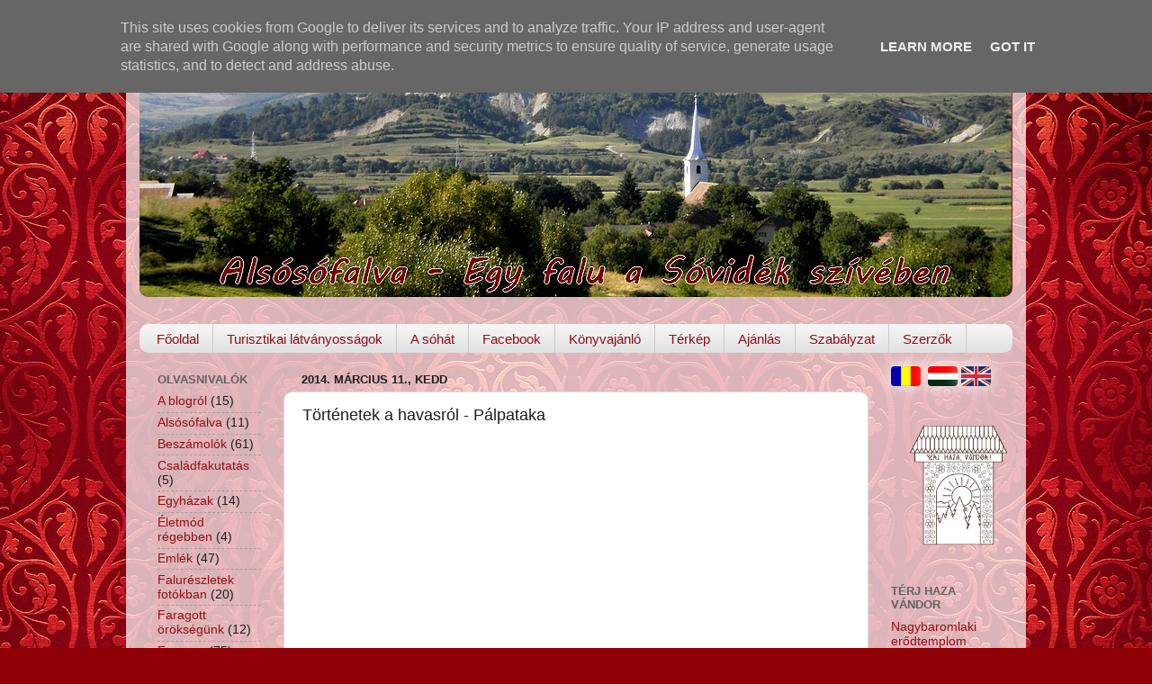

--- FILE ---
content_type: text/html; charset=UTF-8
request_url: https://www.alsosofalva.eu/2014/03/tortenetek-havasrol-palpataka.html
body_size: 22373
content:
<!DOCTYPE html>
<html class='v2' dir='ltr' xmlns='http://www.w3.org/1999/xhtml' xmlns:b='http://www.google.com/2005/gml/b' xmlns:data='http://www.google.com/2005/gml/data' xmlns:expr='http://www.google.com/2005/gml/expr'>
<head>
<link href='https://www.blogger.com/static/v1/widgets/335934321-css_bundle_v2.css' rel='stylesheet' type='text/css'/>
<META content='8804062f71c15c4b' name='y_key'></META>
<meta content='5e056e115bf2dd173927743cfaa7459f' name='p:domain_verify'/>
<meta content='1677753168921233' property='fb:app_id'/>
<meta content='website' property='og:type'/>
<SCRIPT LANGUAGE='JavaScript'>
var msg = new Array();
Stamp = new Date();
today = Stamp.getDate();
msg[1] = "a legtöbb erdélyi solymár sófalvi volt ?"
msg[2] = "egy kozák lelõtte a turulmadarat ?"
msg[3] = "Alsósófalván találtak egy 1 méternél hosszabb lábszárcsontot ?"
msg[4] = "Keresztes Lajos alsósófalvi származású volt ?"
msg[5] = "Alsósófalvát Parajdtól csak egy híd választja el ?"
msg[6] = "Sükösd Ferenc alsósófalvi származású volt ?"
msg[7] = "Alsósófalván máig élõ hagyomány a farsangtemetés ?"
msg[8] = "régen a parajdi sóbánya Sófalvához tartozott ?"
msg[9] = "Cseresnyés Gyulát Göncz Árpád kitüntetéssel ajándékozta meg ?"
msg[10] = "Fülöp G. Dénes alsósófalvi származású volt ?"
msg[11] = "Dáné Mózes Alsósófalván van eltemetve ?"
msg[12] = "ki az a tündér, aki még az ördögöt is átverte ?"
msg[13] = "Alsósófalva nagyon gazdag tájszavakban ?"
msg[14] = "Alsósófalván máig élõ hagyomány a hajnalozás ?"
msg[15] = "a turulmadaras szobrott 1931-ben állították fel ?"
msg[16] = "sokáig az alsósófalvi turulmadaras szobor a legmagasabb volt a megyében ?"
msg[17] = "a világháborúk legtöbb áldozata a környéken alsósófalvi volt ?"
msg[18] = "Pál Dénes fuvolamûvész alsósófalvi származású ?"
msg[19] = "Kacsó András alsósófalvi származású volt ?"
msg[20] = "1934-ben szentelték fel a katólikus templomot ?"
msg[21] = "1816-1822 között épült a református templom ?"
msg[22] = "mi az a seregetánc ?"
msg[23] = "az alsósófalvi iskola tetején csengõ van ?"
msg[24] = "Keresztes Lajos alsósófalvi származású volt ?"
msg[25] = "Alsósófalvát Parajdtól csak egy híd választja el ?"
msg[26] = "Sükösd Ferenc alsósófalvi származású volt ?"
msg[27] = "Alsósófalván máig élõ hagyomány a farsangtemetés ?"
msg[28] = "régen a parajdi sóbánya Sófalvához tartozott ?"
msg[29] = "a turulmadaras szobrott 1931-ben állították fel ?"
msg[30] = "Fülöp G. Dénes alsósófalvi származású volt ?"
msg[31] = "Alsósófalván máig élõ hagyomány a hesspávázás ?"





function writeTip() {
document.write(msg[today]);
}

//  End -->

</SCRIPT>
<meta content='Alsósófalva, Sóvidék, Felsősófalva, Parajd, Szováta, Sófalva, Korond, magyar blogok, Sükösd Ferenc, sószoros, sóvidék, só, sóbánya, sóhát, hagyomány, közösségi élet, turizmus' name='keywords'/>
<meta content='IE=EmulateIE7' http-equiv='X-UA-Compatible'/>
<meta content='width=1100' name='viewport'/>
<meta content='text/html; charset=UTF-8' http-equiv='Content-Type'/>
<meta content='blogger' name='generator'/>
<link href='https://www.alsosofalva.eu/favicon.ico' rel='icon' type='image/x-icon'/>
<link href='https://www.alsosofalva.eu/2014/03/tortenetek-havasrol-palpataka.html' rel='canonical'/>
<link rel="alternate" type="application/atom+xml" title="Alsósófalva - Atom" href="https://www.alsosofalva.eu/feeds/posts/default" />
<link rel="alternate" type="application/rss+xml" title="Alsósófalva - RSS" href="https://www.alsosofalva.eu/feeds/posts/default?alt=rss" />
<link rel="service.post" type="application/atom+xml" title="Alsósófalva - Atom" href="https://www.blogger.com/feeds/4440980197941293780/posts/default" />

<link rel="alternate" type="application/atom+xml" title="Alsósófalva - Atom" href="https://www.alsosofalva.eu/feeds/9141802905922482315/comments/default" />
<!--Can't find substitution for tag [blog.ieCssRetrofitLinks]-->
<link href='https://i.ytimg.com/vi/J8fSVZK_eaI/hqdefault.jpg' rel='image_src'/>
<meta content='https://www.alsosofalva.eu/2014/03/tortenetek-havasrol-palpataka.html' property='og:url'/>
<meta content='Történetek a havasról - Pálpataka' property='og:title'/>
<meta content='Alsósófalva - Egy falu a Sóvidék szívében.' property='og:description'/>
<meta content='https://lh3.googleusercontent.com/blogger_img_proxy/AEn0k_tktrUmWb-xqBySg7YLC3td1EoWoNQjR4pHnoCwX3yFM4TXasBBhA_Jn8HWzDRLY6uVHuYU8D7prV0fE_62hO5KppbiCyi_5dyFcrt82nuDt7_g=w1200-h630-n-k-no-nu' property='og:image'/>
<title>Alsósófalva: Történetek a havasról - Pálpataka</title>
<style id='page-skin-1' type='text/css'><!--
/*-----------------------------------------------
Blogger Template Style
Name:     Picture Window
Designer: Blogger
URL:      www.blogger.com
----------------------------------------------- */
/* Content
----------------------------------------------- */
body {
font: normal normal 15px Arial, Tahoma, Helvetica, FreeSans, sans-serif;
color: #1d1d1d;
background: #900007 url(//themes.googleusercontent.com/image?id=1zbjdiDPtdDm6XJkYOXd5TPa4lqoEV1Z-_QVpFEifR37-l3LBTgGkyVdHnRTWHBVu_7HN) repeat fixed top center /* Credit: caracterdesign (http://www.istockphoto.com/googleimages.php?id=2096407&platform=blogger) */;
}
html body .region-inner {
min-width: 0;
max-width: 100%;
width: auto;
}
.content-outer {
font-size: 90%;
}
a:link {
text-decoration:none;
color: #8f0f16;
}
a:visited {
text-decoration:none;
color: #5d0002;
}
a:hover {
text-decoration:underline;
color: #c62210;
}
.content-outer {
background: transparent url(//www.blogblog.com/1kt/transparent/white80.png) repeat scroll top left;
-moz-border-radius: 15px;
-webkit-border-radius: 15px;
-goog-ms-border-radius: 15px;
border-radius: 15px;
-moz-box-shadow: 0 0 3px rgba(0, 0, 0, .15);
-webkit-box-shadow: 0 0 3px rgba(0, 0, 0, .15);
-goog-ms-box-shadow: 0 0 3px rgba(0, 0, 0, .15);
box-shadow: 0 0 3px rgba(0, 0, 0, .15);
margin: 30px auto;
}
.content-inner {
padding: 15px;
}
/* Header
----------------------------------------------- */
.header-outer {
background: #8f0f16 url(//www.blogblog.com/1kt/transparent/header_gradient_shade.png) repeat-x scroll top left;
_background-image: none;
color: #ffffff;
-moz-border-radius: 10px;
-webkit-border-radius: 10px;
-goog-ms-border-radius: 10px;
border-radius: 10px;
}
.Header img, .Header #header-inner {
-moz-border-radius: 10px;
-webkit-border-radius: 10px;
-goog-ms-border-radius: 10px;
border-radius: 10px;
}
.header-inner .Header .titlewrapper,
.header-inner .Header .descriptionwrapper {
padding-left: 30px;
padding-right: 30px;
}
.Header h1 {
font: normal normal 36px Arial, Tahoma, Helvetica, FreeSans, sans-serif;
text-shadow: 1px 1px 3px rgba(0, 0, 0, 0.3);
}
.Header h1 a {
color: #ffffff;
}
.Header .description {
font-size: 130%;
}
/* Tabs
----------------------------------------------- */
.tabs-inner {
margin: .5em 0 0;
padding: 0;
}
.tabs-inner .section {
margin: 0;
}
.tabs-inner .widget ul {
padding: 0;
background: #f4f4f4 url(//www.blogblog.com/1kt/transparent/tabs_gradient_shade.png) repeat scroll bottom;
-moz-border-radius: 10px;
-webkit-border-radius: 10px;
-goog-ms-border-radius: 10px;
border-radius: 10px;
}
.tabs-inner .widget li {
border: none;
}
.tabs-inner .widget li a {
display: inline-block;
padding: .5em 1em;
margin-right: 0;
color: #8f0f16;
font: normal normal 15px Arial, Tahoma, Helvetica, FreeSans, sans-serif;
-moz-border-radius: 0 0 0 0;
-webkit-border-top-left-radius: 0;
-webkit-border-top-right-radius: 0;
-goog-ms-border-radius: 0 0 0 0;
border-radius: 0 0 0 0;
background: transparent none no-repeat scroll top left;
border-right: 1px solid #cbcbcb;
}
.tabs-inner .widget li:first-child a {
padding-left: 1.25em;
-moz-border-radius-topleft: 10px;
-moz-border-radius-bottomleft: 10px;
-webkit-border-top-left-radius: 10px;
-webkit-border-bottom-left-radius: 10px;
-goog-ms-border-top-left-radius: 10px;
-goog-ms-border-bottom-left-radius: 10px;
border-top-left-radius: 10px;
border-bottom-left-radius: 10px;
}
.tabs-inner .widget li.selected a,
.tabs-inner .widget li a:hover {
position: relative;
z-index: 1;
background: #ffffff url(//www.blogblog.com/1kt/transparent/tabs_gradient_shade.png) repeat scroll bottom;
color: #000000;
-moz-box-shadow: 0 0 0 rgba(0, 0, 0, .15);
-webkit-box-shadow: 0 0 0 rgba(0, 0, 0, .15);
-goog-ms-box-shadow: 0 0 0 rgba(0, 0, 0, .15);
box-shadow: 0 0 0 rgba(0, 0, 0, .15);
}
/* Headings
----------------------------------------------- */
h2 {
font: bold normal 13px Arial, Tahoma, Helvetica, FreeSans, sans-serif;
text-transform: uppercase;
color: #626262;
margin: .5em 0;
}
/* Main
----------------------------------------------- */
.main-outer {
background: transparent none repeat scroll top center;
-moz-border-radius: 0 0 0 0;
-webkit-border-top-left-radius: 0;
-webkit-border-top-right-radius: 0;
-webkit-border-bottom-left-radius: 0;
-webkit-border-bottom-right-radius: 0;
-goog-ms-border-radius: 0 0 0 0;
border-radius: 0 0 0 0;
-moz-box-shadow: 0 0 0 rgba(0, 0, 0, .15);
-webkit-box-shadow: 0 0 0 rgba(0, 0, 0, .15);
-goog-ms-box-shadow: 0 0 0 rgba(0, 0, 0, .15);
box-shadow: 0 0 0 rgba(0, 0, 0, .15);
}
.main-inner {
padding: 15px 5px 20px;
}
.main-inner .column-center-inner {
padding: 0 0;
}
.main-inner .column-left-inner {
padding-left: 0;
}
.main-inner .column-right-inner {
padding-right: 0;
}
/* Posts
----------------------------------------------- */
h3.post-title {
margin: 0;
font: normal normal 18px Arial, Tahoma, Helvetica, FreeSans, sans-serif;
}
.comments h4 {
margin: 1em 0 0;
font: normal normal 18px Arial, Tahoma, Helvetica, FreeSans, sans-serif;
}
.date-header span {
color: #1d1d1d;
}
.post-outer {
background-color: #ffffff;
border: solid 1px #dcdcdc;
-moz-border-radius: 10px;
-webkit-border-radius: 10px;
border-radius: 10px;
-goog-ms-border-radius: 10px;
padding: 15px 20px;
margin: 0 -20px 20px;
}
.post-body {
line-height: 1.4;
font-size: 110%;
position: relative;
}
.post-header {
margin: 0 0 1.5em;
color: #979797;
line-height: 1.6;
}
.post-footer {
margin: .5em 0 0;
color: #979797;
line-height: 1.6;
}
#blog-pager {
font-size: 140%
}
#comments .comment-author {
padding-top: 1.5em;
border-top: dashed 1px #ccc;
border-top: dashed 1px rgba(128, 128, 128, .5);
background-position: 0 1.5em;
}
#comments .comment-author:first-child {
padding-top: 0;
border-top: none;
}
.avatar-image-container {
margin: .2em 0 0;
}
/* Comments
----------------------------------------------- */
.comments .comments-content .icon.blog-author {
background-repeat: no-repeat;
background-image: url([data-uri]);
}
.comments .comments-content .loadmore a {
border-top: 1px solid #c62210;
border-bottom: 1px solid #c62210;
}
.comments .continue {
border-top: 2px solid #c62210;
}
/* Widgets
----------------------------------------------- */
.widget ul, .widget #ArchiveList ul.flat {
padding: 0;
list-style: none;
}
.widget ul li, .widget #ArchiveList ul.flat li {
border-top: dashed 1px #ccc;
border-top: dashed 1px rgba(128, 128, 128, .5);
}
.widget ul li:first-child, .widget #ArchiveList ul.flat li:first-child {
border-top: none;
}
.widget .post-body ul {
list-style: disc;
}
.widget .post-body ul li {
border: none;
}
/* Footer
----------------------------------------------- */
.footer-outer {
color:#ededed;
background: transparent url(//www.blogblog.com/1kt/transparent/black50.png) repeat scroll top left;
-moz-border-radius: 10px 10px 10px 10px;
-webkit-border-top-left-radius: 10px;
-webkit-border-top-right-radius: 10px;
-webkit-border-bottom-left-radius: 10px;
-webkit-border-bottom-right-radius: 10px;
-goog-ms-border-radius: 10px 10px 10px 10px;
border-radius: 10px 10px 10px 10px;
-moz-box-shadow: 0 0 0 rgba(0, 0, 0, .15);
-webkit-box-shadow: 0 0 0 rgba(0, 0, 0, .15);
-goog-ms-box-shadow: 0 0 0 rgba(0, 0, 0, .15);
box-shadow: 0 0 0 rgba(0, 0, 0, .15);
}
.footer-inner {
padding: 10px 5px 20px;
}
.footer-outer a {
color: #fff8db;
}
.footer-outer a:visited {
color: #cbc297;
}
.footer-outer a:hover {
color: #ffffff;
}
.footer-outer .widget h2 {
color: #b9b9b9;
}
/* Mobile
----------------------------------------------- */
html body.mobile {
height: auto;
}
html body.mobile {
min-height: 480px;
background-size: 100% auto;
}
.mobile .body-fauxcolumn-outer {
background: transparent none repeat scroll top left;
}
html .mobile .mobile-date-outer, html .mobile .blog-pager {
border-bottom: none;
background: transparent none repeat scroll top center;
margin-bottom: 10px;
}
.mobile .date-outer {
background: transparent none repeat scroll top center;
}
.mobile .header-outer, .mobile .main-outer,
.mobile .post-outer, .mobile .footer-outer {
-moz-border-radius: 0;
-webkit-border-radius: 0;
-goog-ms-border-radius: 0;
border-radius: 0;
}
.mobile .content-outer,
.mobile .main-outer,
.mobile .post-outer {
background: inherit;
border: none;
}
.mobile .content-outer {
font-size: 100%;
}
.mobile-link-button {
background-color: #8f0f16;
}
.mobile-link-button a:link, .mobile-link-button a:visited {
color: #ffffff;
}
.mobile-index-contents {
color: #1d1d1d;
}
.mobile .tabs-inner .PageList .widget-content {
background: #ffffff url(//www.blogblog.com/1kt/transparent/tabs_gradient_shade.png) repeat scroll bottom;
color: #000000;
}
.mobile .tabs-inner .PageList .widget-content .pagelist-arrow {
border-left: 1px solid #cbcbcb;
}

--></style>
<style id='template-skin-1' type='text/css'><!--
body {
min-width: 1000px;
}
.content-outer, .content-fauxcolumn-outer, .region-inner {
min-width: 1000px;
max-width: 1000px;
_width: 1000px;
}
.main-inner .columns {
padding-left: 160px;
padding-right: 160px;
}
.main-inner .fauxcolumn-center-outer {
left: 160px;
right: 160px;
/* IE6 does not respect left and right together */
_width: expression(this.parentNode.offsetWidth -
parseInt("160px") -
parseInt("160px") + 'px');
}
.main-inner .fauxcolumn-left-outer {
width: 160px;
}
.main-inner .fauxcolumn-right-outer {
width: 160px;
}
.main-inner .column-left-outer {
width: 160px;
right: 100%;
margin-left: -160px;
}
.main-inner .column-right-outer {
width: 160px;
margin-right: -160px;
}
#layout {
min-width: 0;
}
#layout .content-outer {
min-width: 0;
width: 800px;
}
#layout .region-inner {
min-width: 0;
width: auto;
}
--></style>
<link href='https://www.blogger.com/dyn-css/authorization.css?targetBlogID=4440980197941293780&amp;zx=87a26d5f-ce8e-46aa-a86b-b6463604cc2d' media='none' onload='if(media!=&#39;all&#39;)media=&#39;all&#39;' rel='stylesheet'/><noscript><link href='https://www.blogger.com/dyn-css/authorization.css?targetBlogID=4440980197941293780&amp;zx=87a26d5f-ce8e-46aa-a86b-b6463604cc2d' rel='stylesheet'/></noscript>
<meta name='google-adsense-platform-account' content='ca-host-pub-1556223355139109'/>
<meta name='google-adsense-platform-domain' content='blogspot.com'/>

<script type="text/javascript" language="javascript">
  // Supply ads personalization default for EEA readers
  // See https://www.blogger.com/go/adspersonalization
  adsbygoogle = window.adsbygoogle || [];
  if (typeof adsbygoogle.requestNonPersonalizedAds === 'undefined') {
    adsbygoogle.requestNonPersonalizedAds = 1;
  }
</script>


</head>
<body class='loading variant-shade'>
<div class='navbar no-items section' id='navbar'>
</div>
<div class='body-fauxcolumns'>
<div class='fauxcolumn-outer body-fauxcolumn-outer'>
<div class='cap-top'>
<div class='cap-left'></div>
<div class='cap-right'></div>
</div>
<div class='fauxborder-left'>
<div class='fauxborder-right'></div>
<div class='fauxcolumn-inner'>
</div>
</div>
<div class='cap-bottom'>
<div class='cap-left'></div>
<div class='cap-right'></div>
</div>
</div>
</div>
<div class='content'>
<div class='content-fauxcolumns'>
<div class='fauxcolumn-outer content-fauxcolumn-outer'>
<div class='cap-top'>
<div class='cap-left'></div>
<div class='cap-right'></div>
</div>
<div class='fauxborder-left'>
<div class='fauxborder-right'></div>
<div class='fauxcolumn-inner'>
</div>
</div>
<div class='cap-bottom'>
<div class='cap-left'></div>
<div class='cap-right'></div>
</div>
</div>
</div>
<div class='content-outer'>
<div class='content-cap-top cap-top'>
<div class='cap-left'></div>
<div class='cap-right'></div>
</div>
<div class='fauxborder-left content-fauxborder-left'>
<div class='fauxborder-right content-fauxborder-right'></div>
<div class='content-inner'>
<header>
<div class='header-outer'>
<div class='header-cap-top cap-top'>
<div class='cap-left'></div>
<div class='cap-right'></div>
</div>
<div class='fauxborder-left header-fauxborder-left'>
<div class='fauxborder-right header-fauxborder-right'></div>
<div class='region-inner header-inner'>
<div class='header section' id='header'><div class='widget Header' data-version='1' id='Header1'>
<div id='header-inner'>
<a href='https://www.alsosofalva.eu/' style='display: block'>
<img alt='Alsósófalva' height='255px; ' id='Header1_headerimg' src='https://blogger.googleusercontent.com/img/b/R29vZ2xl/AVvXsEiegPWTwP5iPewpWRSXakeTMSAfNyHA6Gfhu5EfhtO1pkdQtZDvYSEoO2sAW8iOXFNCgv65Vg3VF7ssUGOSQ7Wa_87cOH3-nUet4tgvKWIXx-UTzwHIUgce3u7DlYy9Vj0uk01rFsUHn4E/s1600/fejlecc.jpg' style='display: block' width='969px; '/>
</a>
</div>
</div></div>
</div>
</div>
<div class='header-cap-bottom cap-bottom'>
<div class='cap-left'></div>
<div class='cap-right'></div>
</div>
</div>
</header>
<div class='tabs-outer'>
<div class='tabs-cap-top cap-top'>
<div class='cap-left'></div>
<div class='cap-right'></div>
</div>
<div class='fauxborder-left tabs-fauxborder-left'>
<div class='fauxborder-right tabs-fauxborder-right'></div>
<div class='region-inner tabs-inner'>
<div class='tabs no-items section' id='crosscol'></div>
<div class='tabs section' id='crosscol-overflow'><div class='widget PageList' data-version='1' id='PageList1'>
<h2>Oldalak</h2>
<div class='widget-content'>
<ul>
<li>
<a href='https://www.alsosofalva.eu/'>Főoldal</a>
</li>
<li>
<a href='https://www.alsosofalva.eu/p/turisztikai-latvanyossagok.html'>Turisztikai látványosságok</a>
</li>
<li>
<a href='https://www.alsosofalva.eu/p/sohat.html'>A sóhát</a>
</li>
<li>
<a href='https://www.alsosofalva.eu/p/felhivas.html'>Facebook</a>
</li>
<li>
<a href='https://www.alsosofalva.eu/p/konyvajanlo.html'>Könyvajánló</a>
</li>
<li>
<a href='https://www.alsosofalva.eu/p/terkep.html'>Térkép</a>
</li>
<li>
<a href='https://www.alsosofalva.eu/p/ajanljon-minket.html'>Ajánlás</a>
</li>
<li>
<a href='https://www.alsosofalva.eu/p/szabalyzat.html'>Szabályzat</a>
</li>
<li>
<a href='https://www.alsosofalva.eu/p/szerzok.html'>Szerzők</a>
</li>
</ul>
<div class='clear'></div>
</div>
</div></div>
</div>
</div>
<div class='tabs-cap-bottom cap-bottom'>
<div class='cap-left'></div>
<div class='cap-right'></div>
</div>
</div>
<div class='main-outer'>
<div class='main-cap-top cap-top'>
<div class='cap-left'></div>
<div class='cap-right'></div>
</div>
<div class='fauxborder-left main-fauxborder-left'>
<div class='fauxborder-right main-fauxborder-right'></div>
<div class='region-inner main-inner'>
<div class='columns fauxcolumns'>
<div class='fauxcolumn-outer fauxcolumn-center-outer'>
<div class='cap-top'>
<div class='cap-left'></div>
<div class='cap-right'></div>
</div>
<div class='fauxborder-left'>
<div class='fauxborder-right'></div>
<div class='fauxcolumn-inner'>
</div>
</div>
<div class='cap-bottom'>
<div class='cap-left'></div>
<div class='cap-right'></div>
</div>
</div>
<div class='fauxcolumn-outer fauxcolumn-left-outer'>
<div class='cap-top'>
<div class='cap-left'></div>
<div class='cap-right'></div>
</div>
<div class='fauxborder-left'>
<div class='fauxborder-right'></div>
<div class='fauxcolumn-inner'>
</div>
</div>
<div class='cap-bottom'>
<div class='cap-left'></div>
<div class='cap-right'></div>
</div>
</div>
<div class='fauxcolumn-outer fauxcolumn-right-outer'>
<div class='cap-top'>
<div class='cap-left'></div>
<div class='cap-right'></div>
</div>
<div class='fauxborder-left'>
<div class='fauxborder-right'></div>
<div class='fauxcolumn-inner'>
</div>
</div>
<div class='cap-bottom'>
<div class='cap-left'></div>
<div class='cap-right'></div>
</div>
</div>
<!-- corrects IE6 width calculation -->
<div class='columns-inner'>
<div class='column-center-outer'>
<div class='column-center-inner'>
<div class='main section' id='main'><div class='widget Blog' data-version='1' id='Blog1'>
<div class='blog-posts hfeed'>

          <div class="date-outer">
        
<h2 class='date-header'><span>2014. március 11., kedd</span></h2>

          <div class="date-posts">
        
<div class='post-outer'>
<div class='post hentry'>
<a name='9141802905922482315'></a>
<h3 class='post-title entry-title'>
Történetek a havasról - Pálpataka
</h3>
<div class='post-header'>
<div class='post-header-line-1'></div>
</div>
<div class='post-body entry-content' id='post-body-9141802905922482315'>
<div style="text-align: center;">
<iframe allowfullscreen="" frameborder="0" height="270" src="//www.youtube.com/embed/J8fSVZK_eaI" width="480"></iframe></div>
<div style='clear: both;'></div>
</div>
<div class='post-footer'>
<div class='post-footer-line post-footer-line-1'><span class='post-author vcard'>
Bejegyezte:
<span class='fn'>Molnár Szabolcs</span>
</span>
<span class='post-timestamp'>
dátum:
<a class='timestamp-link' href='https://www.alsosofalva.eu/2014/03/tortenetek-havasrol-palpataka.html' rel='bookmark' title='permanent link'><abbr class='published' title='2014-03-11T08:46:00+02:00'>8:46</abbr></a>
</span>
<span class='post-comment-link'>
</span>
<span class='post-icons'>
<span class='item-control blog-admin pid-1660322743'>
<a href='https://www.blogger.com/post-edit.g?blogID=4440980197941293780&postID=9141802905922482315&from=pencil' title='Bejegyzés szerkesztése'>
<img alt='' class='icon-action' height='18' src='https://resources.blogblog.com/img/icon18_edit_allbkg.gif' width='18'/>
</a>
</span>
</span>
<div class='post-share-buttons goog-inline-block'>
<a class='goog-inline-block share-button sb-email' href='https://www.blogger.com/share-post.g?blogID=4440980197941293780&postID=9141802905922482315&target=email' target='_blank' title='Küldés e-mailben'><span class='share-button-link-text'>Küldés e-mailben</span></a><a class='goog-inline-block share-button sb-blog' href='https://www.blogger.com/share-post.g?blogID=4440980197941293780&postID=9141802905922482315&target=blog' onclick='window.open(this.href, "_blank", "height=270,width=475"); return false;' target='_blank' title='BlogThis!'><span class='share-button-link-text'>BlogThis!</span></a><a class='goog-inline-block share-button sb-twitter' href='https://www.blogger.com/share-post.g?blogID=4440980197941293780&postID=9141802905922482315&target=twitter' target='_blank' title='Megosztás az X-en'><span class='share-button-link-text'>Megosztás az X-en</span></a><a class='goog-inline-block share-button sb-facebook' href='https://www.blogger.com/share-post.g?blogID=4440980197941293780&postID=9141802905922482315&target=facebook' onclick='window.open(this.href, "_blank", "height=430,width=640"); return false;' target='_blank' title='Megosztás a Facebookon'><span class='share-button-link-text'>Megosztás a Facebookon</span></a><a class='goog-inline-block share-button sb-pinterest' href='https://www.blogger.com/share-post.g?blogID=4440980197941293780&postID=9141802905922482315&target=pinterest' target='_blank' title='Megosztás a Pinteresten'><span class='share-button-link-text'>Megosztás a Pinteresten</span></a>
</div>
</div>
<div class='post-footer-line post-footer-line-2'><span class='post-labels'>
Címkék:
<a href='https://www.alsosofalva.eu/search/label/Vide%C3%B3k' rel='tag'>Videók</a>
</span>
</div>
<div class='post-footer-line post-footer-line-3'><span class='post-location'>
</span>
</div>
</div>
</div>
<div class='comments' id='comments'>
<a name='comments'></a>
<h4>Nincsenek megjegyzések:</h4>
<div id='Blog1_comments-block-wrapper'>
<dl class='avatar-comment-indent' id='comments-block'>
</dl>
</div>
<p class='comment-footer'>
<div class='comment-form'>
<a name='comment-form'></a>
<h4 id='comment-post-message'>Megjegyzés küldése</h4>
<p>
</p>
<a href='https://www.blogger.com/comment/frame/4440980197941293780?po=9141802905922482315&hl=hu&saa=85391&origin=https://www.alsosofalva.eu' id='comment-editor-src'></a>
<iframe allowtransparency='true' class='blogger-iframe-colorize blogger-comment-from-post' frameborder='0' height='410px' id='comment-editor' name='comment-editor' src='' width='100%'></iframe>
<script src='https://www.blogger.com/static/v1/jsbin/2830521187-comment_from_post_iframe.js' type='text/javascript'></script>
<script type='text/javascript'>
      BLOG_CMT_createIframe('https://www.blogger.com/rpc_relay.html');
    </script>
</div>
</p>
</div>
</div>

        </div></div>
      
</div>
<div class='blog-pager' id='blog-pager'>
<span id='blog-pager-newer-link'>
<a class='blog-pager-newer-link' href='https://www.alsosofalva.eu/2014/04/cibereleves.html' id='Blog1_blog-pager-newer-link' title='Újabb bejegyzés'>Újabb bejegyzés</a>
</span>
<span id='blog-pager-older-link'>
<a class='blog-pager-older-link' href='https://www.alsosofalva.eu/2014/02/meghivo-2014-februar-27.html' id='Blog1_blog-pager-older-link' title='Régebbi bejegyzés'>Régebbi bejegyzés</a>
</span>
<a class='home-link' href='https://www.alsosofalva.eu/'>Főoldal</a>
</div>
<div class='clear'></div>
<div class='post-feeds'>
<div class='feed-links'>
Feliratkozás:
<a class='feed-link' href='https://www.alsosofalva.eu/feeds/9141802905922482315/comments/default' target='_blank' type='application/atom+xml'>Megjegyzések küldése (Atom)</a>
</div>
</div>
</div></div>
</div>
</div>
<div class='column-left-outer'>
<div class='column-left-inner'>
<aside>
<div class='sidebar section' id='sidebar-left-1'><div class='widget Label' data-version='1' id='Label1'>
<h2>Olvasnivalók</h2>
<div class='widget-content list-label-widget-content'>
<ul>
<li>
<a dir='ltr' href='https://www.alsosofalva.eu/search/label/A%20blogr%C3%B3l'>A blogról</a>
<span dir='ltr'>(15)</span>
</li>
<li>
<a dir='ltr' href='https://www.alsosofalva.eu/search/label/Als%C3%B3s%C3%B3falva'>Alsósófalva</a>
<span dir='ltr'>(11)</span>
</li>
<li>
<a dir='ltr' href='https://www.alsosofalva.eu/search/label/Besz%C3%A1mol%C3%B3k'>Beszámolók</a>
<span dir='ltr'>(61)</span>
</li>
<li>
<a dir='ltr' href='https://www.alsosofalva.eu/search/label/Csal%C3%A1dfakutat%C3%A1s'>Családfakutatás</a>
<span dir='ltr'>(5)</span>
</li>
<li>
<a dir='ltr' href='https://www.alsosofalva.eu/search/label/Egyh%C3%A1zak'>Egyházak</a>
<span dir='ltr'>(14)</span>
</li>
<li>
<a dir='ltr' href='https://www.alsosofalva.eu/search/label/%C3%89letm%C3%B3d%20r%C3%A9gebben'>Életmód régebben</a>
<span dir='ltr'>(4)</span>
</li>
<li>
<a dir='ltr' href='https://www.alsosofalva.eu/search/label/Eml%C3%A9k'>Emlék</a>
<span dir='ltr'>(47)</span>
</li>
<li>
<a dir='ltr' href='https://www.alsosofalva.eu/search/label/Falur%C3%A9szletek%20fot%C3%B3kban'>Falurészletek fotókban</a>
<span dir='ltr'>(20)</span>
</li>
<li>
<a dir='ltr' href='https://www.alsosofalva.eu/search/label/Faragott%20%C3%B6r%C3%B6ks%C3%A9g%C3%BCnk'>Faragott örökségünk</a>
<span dir='ltr'>(12)</span>
</li>
<li>
<a dir='ltr' href='https://www.alsosofalva.eu/search/label/Farsang'>Farsang</a>
<span dir='ltr'>(75)</span>
</li>
<li>
<a dir='ltr' href='https://www.alsosofalva.eu/search/label/Fot%C3%B3k'>Fotók</a>
<span dir='ltr'>(135)</span>
</li>
<li>
<a dir='ltr' href='https://www.alsosofalva.eu/search/label/Fot%C3%B3k%20k%C3%A9zimunk%C3%A1kr%C3%B3l'>Fotók kézimunkákról</a>
<span dir='ltr'>(14)</span>
</li>
<li>
<a dir='ltr' href='https://www.alsosofalva.eu/search/label/Gazdas%C3%A1gi%20%C3%A9let'>Gazdasági élet</a>
<span dir='ltr'>(7)</span>
</li>
<li>
<a dir='ltr' href='https://www.alsosofalva.eu/search/label/Gyerekszemmel'>Gyerekszemmel</a>
<span dir='ltr'>(29)</span>
</li>
<li>
<a dir='ltr' href='https://www.alsosofalva.eu/search/label/Hagyom%C3%A1nyos%20%C3%ADzek'>Hagyományos ízek</a>
<span dir='ltr'>(28)</span>
</li>
<li>
<a dir='ltr' href='https://www.alsosofalva.eu/search/label/Hiedelem-mond%C3%A1k'>Hiedelem-mondák</a>
<span dir='ltr'>(7)</span>
</li>
<li>
<a dir='ltr' href='https://www.alsosofalva.eu/search/label/H%C3%ADres%20emberek'>Híres emberek</a>
<span dir='ltr'>(21)</span>
</li>
<li>
<a dir='ltr' href='https://www.alsosofalva.eu/search/label/%C3%8Drott%20eml%C3%ADt%C3%A9sek'>Írott említések</a>
<span dir='ltr'>(32)</span>
</li>
<li>
<a dir='ltr' href='https://www.alsosofalva.eu/search/label/K%C3%B6ltem%C3%A9nyek'>Költemények</a>
<span dir='ltr'>(11)</span>
</li>
<li>
<a dir='ltr' href='https://www.alsosofalva.eu/search/label/K%C3%B6rnyez%C5%91%20telep%C3%BCl%C3%A9sek'>Környező települések</a>
<span dir='ltr'>(6)</span>
</li>
<li>
<a dir='ltr' href='https://www.alsosofalva.eu/search/label/Lakoss%C3%A1g'>Lakosság</a>
<span dir='ltr'>(4)</span>
</li>
<li>
<a dir='ltr' href='https://www.alsosofalva.eu/search/label/Mond%C3%A1k%20f%C3%B6ldrajzi%20helyekr%C5%91l'>Mondák földrajzi helyekről</a>
<span dir='ltr'>(9)</span>
</li>
<li>
<a dir='ltr' href='https://www.alsosofalva.eu/search/label/Mond%C3%B3k%C3%A1k'>Mondókák</a>
<span dir='ltr'>(10)</span>
</li>
<li>
<a dir='ltr' href='https://www.alsosofalva.eu/search/label/Munk%C3%A1hoz%20f%C3%BCz%C3%B6d%C5%91%20n%C3%A9pszok%C3%A1sok'>Munkához füzödő népszokások</a>
<span dir='ltr'>(6)</span>
</li>
<li>
<a dir='ltr' href='https://www.alsosofalva.eu/search/label/N%C3%A9pdalok'>Népdalok</a>
<span dir='ltr'>(126)</span>
</li>
<li>
<a dir='ltr' href='https://www.alsosofalva.eu/search/label/N%C3%A9pi%20gyermekj%C3%A1t%C3%A9kok'>Népi gyermekjátékok</a>
<span dir='ltr'>(14)</span>
</li>
<li>
<a dir='ltr' href='https://www.alsosofalva.eu/search/label/N%C3%A9pi%20hiedelmek'>Népi hiedelmek</a>
<span dir='ltr'>(10)</span>
</li>
<li>
<a dir='ltr' href='https://www.alsosofalva.eu/search/label/N%C3%A9pipar'>Népipar</a>
<span dir='ltr'>(6)</span>
</li>
<li>
<a dir='ltr' href='https://www.alsosofalva.eu/search/label/N%C3%A9pszok%C3%A1sok'>Népszokások</a>
<span dir='ltr'>(11)</span>
</li>
<li>
<a dir='ltr' href='https://www.alsosofalva.eu/search/label/Oktat%C3%A1s'>Oktatás</a>
<span dir='ltr'>(2)</span>
</li>
<li>
<a dir='ltr' href='https://www.alsosofalva.eu/search/label/P%C3%A1rv%C3%A1laszt%C3%A1s'>Párválasztás</a>
<span dir='ltr'>(14)</span>
</li>
<li>
<a dir='ltr' href='https://www.alsosofalva.eu/search/label/R%C3%A9gi%20id%C5%91k%20mes%C3%A9i'>Régi idők meséi</a>
<span dir='ltr'>(31)</span>
</li>
<li>
<a dir='ltr' href='https://www.alsosofalva.eu/search/label/R%C3%A9gis%C3%A9gek'>Régiségek</a>
<span dir='ltr'>(37)</span>
</li>
<li>
<a dir='ltr' href='https://www.alsosofalva.eu/search/label/Rendezv%C3%A9nyek'>Rendezvények</a>
<span dir='ltr'>(94)</span>
</li>
<li>
<a dir='ltr' href='https://www.alsosofalva.eu/search/label/S%C3%B3szoros'>Sószoros</a>
<span dir='ltr'>(7)</span>
</li>
<li>
<a dir='ltr' href='https://www.alsosofalva.eu/search/label/S%C3%B3vid%C3%A9k%20Foly%C3%B3irat'>Sóvidék Folyóirat</a>
<span dir='ltr'>(7)</span>
</li>
<li>
<a dir='ltr' href='https://www.alsosofalva.eu/search/label/S%C3%B3vid%C3%A9k%20Telev%C3%ADzi%C3%B3'>Sóvidék Televízió</a>
<span dir='ltr'>(50)</span>
</li>
<li>
<a dir='ltr' href='https://www.alsosofalva.eu/search/label/S%C3%B3vid%C3%A9ki%20%20t%C3%A1nc%20%C3%A9s%20zene'>Sóvidéki  tánc és zene</a>
<span dir='ltr'>(18)</span>
</li>
<li>
<a dir='ltr' href='https://www.alsosofalva.eu/search/label/Sz%C3%A9kelykapuk'>Székelykapuk</a>
<span dir='ltr'>(6)</span>
</li>
<li>
<a dir='ltr' href='https://www.alsosofalva.eu/search/label/T%C3%A1jszavak'>Tájszavak</a>
<span dir='ltr'>(11)</span>
</li>
<li>
<a dir='ltr' href='https://www.alsosofalva.eu/search/label/T%C3%A1rsulatok'>Társulatok</a>
<span dir='ltr'>(5)</span>
</li>
<li>
<a dir='ltr' href='https://www.alsosofalva.eu/search/label/Temetkez%C3%A9s'>Temetkezés</a>
<span dir='ltr'>(4)</span>
</li>
<li>
<a dir='ltr' href='https://www.alsosofalva.eu/search/label/Term%C3%A9szet'>Természet</a>
<span dir='ltr'>(14)</span>
</li>
<li>
<a dir='ltr' href='https://www.alsosofalva.eu/search/label/Testv%C3%A9r-telep%C3%BCl%C3%A9si%20kapcsolatok'>Testvér-települési kapcsolatok</a>
<span dir='ltr'>(2)</span>
</li>
<li>
<a dir='ltr' href='https://www.alsosofalva.eu/search/label/T%C3%B6rt%C3%A9nelem'>Történelem</a>
<span dir='ltr'>(11)</span>
</li>
<li>
<a dir='ltr' href='https://www.alsosofalva.eu/search/label/T%C3%BCnd%C3%A9rek'>Tündérek</a>
<span dir='ltr'>(9)</span>
</li>
<li>
<a dir='ltr' href='https://www.alsosofalva.eu/search/label/%C3%9Cnnepek'>Ünnepek</a>
<span dir='ltr'>(6)</span>
</li>
<li>
<a dir='ltr' href='https://www.alsosofalva.eu/search/label/%C3%9Czenet%20haza'>Üzenet haza</a>
<span dir='ltr'>(35)</span>
</li>
<li>
<a dir='ltr' href='https://www.alsosofalva.eu/search/label/Vide%C3%B3k'>Videók</a>
<span dir='ltr'>(166)</span>
</li>
</ul>
<div class='clear'></div>
</div>
</div><div class='widget BlogSearch' data-version='1' id='BlogSearch1'>
<h2 class='title'>Keresés ebben a blogban</h2>
<div class='widget-content'>
<div id='BlogSearch1_form'>
<form action='https://www.alsosofalva.eu/search' class='gsc-search-box' target='_top'>
<table cellpadding='0' cellspacing='0' class='gsc-search-box'>
<tbody>
<tr>
<td class='gsc-input'>
<input autocomplete='off' class='gsc-input' name='q' size='10' title='search' type='text' value=''/>
</td>
<td class='gsc-search-button'>
<input class='gsc-search-button' title='search' type='submit' value='Keresés'/>
</td>
</tr>
</tbody>
</table>
</form>
</div>
</div>
<div class='clear'></div>
</div><div class='widget Image' data-version='1' id='Image4'>
<div class='widget-content'>
<a href="//3.bp.blogspot.com/-LrLudJ93Jdw/TkJ76T_dPSI/AAAAAAAAAXk/W2aOxBOg1iY/s150/tulipan.gif">
<img alt='' height='24' id='Image4_img' src='https://blogger.googleusercontent.com/img/b/R29vZ2xl/AVvXsEgpPtS-KQVcgPasKo26IrL1s0DH5mSi1ufVlB9OIKg5aof69VhYpYDysDocp5XF8RZQelu28djKnXX1vh1zotzJoNPh4QHsP2Vv1GfUuqHgAAFRwJBKqyCL756EkCZBjU9Cs1g4dqUyqeo/s150/tulipan.gif' width='126'/>
</a>
<br/>
</div>
<div class='clear'></div>
</div><div class='widget HTML' data-version='1' id='HTML6'>
<div class='widget-content'>
<b><span id="szoveg">Tudta-e ön, hogy</span>



<!--________Itt adhatod meg, hogy milyen szin&ucirc;re v&aacute;ltozzon meg a sz&ouml;veg_______-->

<style>

           #szoveg{filter:glow(color=FF8080,strength=2); width:100%;}

</style><!--__________________________________________________________________________-->

<script language="JavaScript1.2"> //<!-- Forr&aacute;s: http://www.dynamicdrive.com

//____________________________________________________________________________

var sebesseg=200;   //A vill&oacute;dz&aacute;s sebess&eacute;ge

//____________________________________________________________________________

function glowit(which){

 if (document.all.szoveg[which].filters[0].strength==3) document.all.szoveg[which].filters[0].strength=2;

 else document.all.szoveg[which].filters[0].strength=3;

 }

function glowit2(which){

 if (document.all.szoveg.filters[0].strength==3) document.all.szoveg.filters[0].strength=2;

 else document.all.szoveg.filters[0].strength=3;

}

function startglowing(){

 if (document.all.szoveg&&szoveg.length)

  {for (i=0;i<szoveg.length;i++) eval('setInterval("glowit('+i+')",sebesseg)');

  } else if (szoveg); setInterval("glowit2(0)",sebesseg);

}

if (document.all) window.onload=startglowing;

//-->

</script>

</b> <b><script> writeTip(); </script></b>
</div>
<div class='clear'></div>
</div><div class='widget Image' data-version='1' id='Image3'>
<div class='widget-content'>
<img alt='' height='24' id='Image3_img' src='https://blogger.googleusercontent.com/img/b/R29vZ2xl/AVvXsEgpPtS-KQVcgPasKo26IrL1s0DH5mSi1ufVlB9OIKg5aof69VhYpYDysDocp5XF8RZQelu28djKnXX1vh1zotzJoNPh4QHsP2Vv1GfUuqHgAAFRwJBKqyCL756EkCZBjU9Cs1g4dqUyqeo/s150/tulipan.gif' width='126'/>
<br/>
</div>
<div class='clear'></div>
</div><div class='widget PopularPosts' data-version='1' id='PopularPosts2'>
<h2>A hét legjobb cikkei</h2>
<div class='widget-content popular-posts'>
<ul>
<li>
<div class='item-content'>
<div class='item-thumbnail'>
<a href='https://www.alsosofalva.eu/2011/08/farsangtemetes.html' target='_blank'>
<img alt='' border='0' src='https://blogger.googleusercontent.com/img/b/R29vZ2xl/AVvXsEj7wWxAN2Da8uUmhAOTf7BEmHUmq47CjtkomwYD1-FBzjxftXZZz5vDFlzgUu7eJ3RJbKs7-kBcskZiK95HHPumZU6GRD1_9gacd7Fen3rnZnfueOTLKCTX2NI5Nz98OFaz7gibauZbIi4/w72-h72-p-k-no-nu/DSCF7524.JPG'/>
</a>
</div>
<div class='item-title'><a href='https://www.alsosofalva.eu/2011/08/farsangtemetes.html'>Farsangtemetés</a></div>
<div class='item-snippet'> &#160; &#160;A legszínesebb és legvidámabb népszokás, amelynek csak részese lehetnek az Alsósófalvára érkező látogatók. A rendszerint hamvazószerdán ...</div>
</div>
<div style='clear: both;'></div>
</li>
<li>
<div class='item-content'>
<div class='item-thumbnail'>
<a href='https://www.alsosofalva.eu/2012/09/turos-laska.html' target='_blank'>
<img alt='' border='0' src='https://blogger.googleusercontent.com/img/b/R29vZ2xl/AVvXsEj7d_OJu8CGghfECQk5kOivUi6upG5cAkFtgGDJw0A8fGB5woyzdc54L-0OpU4WLTQEggvLR5C2gB6VmD8OQw3oD525-PMVUkgEbJuo3IMbG-Gesy61lXhvhVU66O1oe8UuV-Lt59aZ6F0/w72-h72-p-k-no-nu/juhok.jpg'/>
</a>
</div>
<div class='item-title'><a href='https://www.alsosofalva.eu/2012/09/turos-laska.html'>Túrós laska</a></div>
<div class='item-snippet'> &#160; &#160;A székely ember nagyon jól tudja, hogy az étel ízét az étel hozzávalói adják, na meg a háziasszony ügyes szorgos munkája. De az ő étvágy...</div>
</div>
<div style='clear: both;'></div>
</li>
<li>
<div class='item-content'>
<div class='item-thumbnail'>
<a href='https://www.alsosofalva.eu/2011/08/szekely-magyar-rovasiras.html' target='_blank'>
<img alt='' border='0' src='https://blogger.googleusercontent.com/img/b/R29vZ2xl/AVvXsEhsIMKJxL64cotO0v-Und89AunabWbVZ-tfBGzWdtaLSl4NMCEIOk2hYrD7bgYGgc7UXaol5-dEp3ZtsllY-Am0ONPEW-7Phj8hkzEOU-AgGWuX7_4LmdMCqaAz8-f7RZA-yob3-zZNdJc/w72-h72-p-k-no-nu/rovasiras.jpg'/>
</a>
</div>
<div class='item-title'><a href='https://www.alsosofalva.eu/2011/08/szekely-magyar-rovasiras.html'>Székely-Magyar rovásírás</a></div>
<div class='item-snippet'>* Magyar Adorján által  &#160; &#160;Talán a legősibb dolog ami fennmaradhatott a honfoglalás előtti időszakból, ez a Székely-Magyar rovásírás. &#160;Erede...</div>
</div>
<div style='clear: both;'></div>
</li>
<li>
<div class='item-content'>
<div class='item-thumbnail'>
<a href='https://www.alsosofalva.eu/2015/05/a-parajdi-sobanya-terkepe.html' target='_blank'>
<img alt='' border='0' src='https://blogger.googleusercontent.com/img/b/R29vZ2xl/AVvXsEhK1nz8YTJfWKJ2ZNeMRujj5JLC2iNGJryAWX5PaCEY55QzpiIzX2iB-KIH4LeXDxnCwLEbBxzIvN3IkIE4c7lStA0dmRUffgbWvnrw79v8zXQrudvgSBGXddPwgJFJO4OvFpLRyjr9VRw/w72-h72-p-k-no-nu/Parajd+Sobanya+Terkep.jpg'/>
</a>
</div>
<div class='item-title'><a href='https://www.alsosofalva.eu/2015/05/a-parajdi-sobanya-terkepe.html'>A Parajdi Sóbánya Térképe</a></div>
<div class='item-snippet'> &#160; Figyelve olvasóink kívánságaira, ismét utána jártunk egy dolognak. Nagyon sokan keresnek egy olyan térképet, amelyen fel van tüntetve a P...</div>
</div>
<div style='clear: both;'></div>
</li>
<li>
<div class='item-content'>
<div class='item-title'><a href='https://www.alsosofalva.eu/2013/03/hulldogal-szep-feher-ho-boritja-tajat.html'>Hulldogál a szép fehér hó, borítja a tájat</a></div>
<div class='item-snippet'> Hulldogál a szép fehér hó, borítja a tájat   Borítsd el a lábam nyomát amerre én járok.   Hogy ne tudja soha senki, hírt se halljon rólam&#160; ...</div>
</div>
<div style='clear: both;'></div>
</li>
</ul>
<div class='clear'></div>
</div>
</div><div class='widget Image' data-version='1' id='Image10'>
<div class='widget-content'>
<img alt='' height='24' id='Image10_img' src='https://blogger.googleusercontent.com/img/b/R29vZ2xl/AVvXsEgpPtS-KQVcgPasKo26IrL1s0DH5mSi1ufVlB9OIKg5aof69VhYpYDysDocp5XF8RZQelu28djKnXX1vh1zotzJoNPh4QHsP2Vv1GfUuqHgAAFRwJBKqyCL756EkCZBjU9Cs1g4dqUyqeo/s150/tulipan.gif' width='126'/>
<br/>
</div>
<div class='clear'></div>
</div><div class='widget PopularPosts' data-version='1' id='PopularPosts1'>
<h2>Minden idők legjobb cikkei</h2>
<div class='widget-content popular-posts'>
<ul>
<li>
<div class='item-content'>
<div class='item-title'><a href='https://www.alsosofalva.eu/2013/02/menyasszony-bucsuztato.html'>Menyasszony búcsúztató </a></div>
<div class='item-snippet'>  Szíves figyelmét kérem a násznépnek&#160;   Hogy búcsúcsokromat szavakba köthessem   És akiket illet azoknak adhassam   A rám bízott búcsúszót ...</div>
</div>
<div style='clear: both;'></div>
</li>
<li>
<div class='item-content'>
<div class='item-thumbnail'>
<a href='https://www.alsosofalva.eu/2019/11/alsosofalviak-keze-munkaja-puskas-arena.html' target='_blank'>
<img alt='' border='0' src='https://blogger.googleusercontent.com/img/b/R29vZ2xl/AVvXsEgfxPxsCVla_x1DUymd1y4gMYJJq_Z1WaU0s1YR2qm2ztjDXt441salWyNuWysNEcpqYu2XfwRbXUhvxqiisQoaAHj8fJvu_BkDUw7pj3PRos-3VgwWK9zvQenb-Ci8-4Aa0IlONE3jasQ/w72-h72-p-k-no-nu/Balint+Bela%252C+alsosofalvi+vezer+acs+a+puska+stadion+epitesenel.bmp'/>
</a>
</div>
<div class='item-title'><a href='https://www.alsosofalva.eu/2019/11/alsosofalviak-keze-munkaja-puskas-arena.html'>Alsósófalviak keze munkája (is) a Puskás Aréna - Történelmi pillanat!!</a></div>
<div class='item-snippet'> A Puskás Aréna megnyitóján, a pálya közepén egy alsósófalvi ember állt: Bálint Béla, vezér ács.     Hatalmas taps és gratula neki, és nem c...</div>
</div>
<div style='clear: both;'></div>
</li>
<li>
<div class='item-content'>
<div class='item-thumbnail'>
<a href='https://www.alsosofalva.eu/2015/05/bodza-szuk-avagy-hazi-bodzaszirup-recept.html' target='_blank'>
<img alt='' border='0' src='https://blogger.googleusercontent.com/img/b/R29vZ2xl/AVvXsEgHiugJFxaAh9LLm7AHPL8-JVwB56LfpvOtn2aeEHbBVHZM6_-Pw1EeAKR5VF0mbBaZZAEoXf9WH8Htf0xxcoXlfTvlK3gUzi5YpYP7lRZ7OfqkBmP8fcyCBIbs8jjfHBGQ4vir9RxBuFQ/w72-h72-p-k-no-nu/bodzafa.jpg'/>
</a>
</div>
<div class='item-title'><a href='https://www.alsosofalva.eu/2015/05/bodza-szuk-avagy-hazi-bodzaszirup-recept.html'>Bodza szuk avagy házi bodzaszirup recept</a></div>
<div class='item-snippet'> &#160; Gyerekkoromban sokat jártunk bodzavirágot szedni, amelyből szirupot lehet készíteni. Ezt vízzel vegyítve hűsítőt, azaz ízletes üdítőitalt...</div>
</div>
<div style='clear: both;'></div>
</li>
<li>
<div class='item-content'>
<div class='item-thumbnail'>
<a href='https://www.alsosofalva.eu/2011/08/farsangtemetes.html' target='_blank'>
<img alt='' border='0' src='https://blogger.googleusercontent.com/img/b/R29vZ2xl/AVvXsEj7wWxAN2Da8uUmhAOTf7BEmHUmq47CjtkomwYD1-FBzjxftXZZz5vDFlzgUu7eJ3RJbKs7-kBcskZiK95HHPumZU6GRD1_9gacd7Fen3rnZnfueOTLKCTX2NI5Nz98OFaz7gibauZbIi4/w72-h72-p-k-no-nu/DSCF7524.JPG'/>
</a>
</div>
<div class='item-title'><a href='https://www.alsosofalva.eu/2011/08/farsangtemetes.html'>Farsangtemetés</a></div>
<div class='item-snippet'> &#160; &#160;A legszínesebb és legvidámabb népszokás, amelynek csak részese lehetnek az Alsósófalvára érkező látogatók. A rendszerint hamvazószerdán ...</div>
</div>
<div style='clear: both;'></div>
</li>
<li>
<div class='item-content'>
<div class='item-thumbnail'>
<a href='https://www.alsosofalva.eu/2012/09/turos-laska.html' target='_blank'>
<img alt='' border='0' src='https://blogger.googleusercontent.com/img/b/R29vZ2xl/AVvXsEj7d_OJu8CGghfECQk5kOivUi6upG5cAkFtgGDJw0A8fGB5woyzdc54L-0OpU4WLTQEggvLR5C2gB6VmD8OQw3oD525-PMVUkgEbJuo3IMbG-Gesy61lXhvhVU66O1oe8UuV-Lt59aZ6F0/w72-h72-p-k-no-nu/juhok.jpg'/>
</a>
</div>
<div class='item-title'><a href='https://www.alsosofalva.eu/2012/09/turos-laska.html'>Túrós laska</a></div>
<div class='item-snippet'> &#160; &#160;A székely ember nagyon jól tudja, hogy az étel ízét az étel hozzávalói adják, na meg a háziasszony ügyes szorgos munkája. De az ő étvágy...</div>
</div>
<div style='clear: both;'></div>
</li>
<li>
<div class='item-content'>
<div class='item-title'><a href='https://www.alsosofalva.eu/2011/09/elfogyott-makos-teszta.html'>Elfogyott a mákos tészta</a></div>
<div class='item-snippet'>Elfogyott a mákos tészta, megmaradt a tál, Én utánam barna kislány mind hiába jársz. Gólya, gólya sárga lábú gólya madár.  Budapesten a nagy...</div>
</div>
<div style='clear: both;'></div>
</li>
<li>
<div class='item-content'>
<div class='item-thumbnail'>
<a href='https://www.alsosofalva.eu/2016/08/ii-alsosofalvi-fuvostalalkozo-es.html' target='_blank'>
<img alt='' border='0' src='https://blogger.googleusercontent.com/img/b/R29vZ2xl/AVvXsEg7fVL6Qw9Sgah_f-ec0H-3KgyKUxOtiZ8uTS-mHWiaaRtXunQbM_m6Kqos_Z2M1_9ANhM_3hF_Sqp71j50JfmgD2BcEhJy_ESi6sRJfKcflt0HPpwJtctxzHlISzXdSzaW2gwh2i9-rg0/w72-h72-p-k-no-nu/alsosofalvi-falunapok-fuvostalalkozo-2016.jpg'/>
</a>
</div>
<div class='item-title'><a href='https://www.alsosofalva.eu/2016/08/ii-alsosofalvi-fuvostalalkozo-es.html'>II. Alsósófalvi fúvóstalálkozó és falunapok</a></div>
<div class='item-snippet'>
</div>
</div>
<div style='clear: both;'></div>
</li>
<li>
<div class='item-content'>
<div class='item-thumbnail'>
<a href='https://www.alsosofalva.eu/2011/09/szureti-bal.html' target='_blank'>
<img alt='' border='0' src='https://blogger.googleusercontent.com/img/b/R29vZ2xl/AVvXsEg4XXQhEPou59NassFa96_dIpAT9mQ8APSOkcXdKEpYr6o4QqlVRpW-ujd6GDNXpg8NvO01275dWs_uBXmWs7xRE2soh-zYstmExJnDPktRUbMaWAtDjuvZb3eSYtaor86goJYQ6rujE80/w72-h72-p-k-no-nu/szureti+1.jpg'/>
</a>
</div>
<div class='item-title'><a href='https://www.alsosofalva.eu/2011/09/szureti-bal.html'>Szüreti bál</a></div>
<div class='item-snippet'>&#160; &#160; Falunkban minden ősszel szeptember végén  vagy október végén szüreti bált tartanak a  kultúrházban. Mivel ez a tájegység nem szőlőtermő ...</div>
</div>
<div style='clear: both;'></div>
</li>
<li>
<div class='item-content'>
<div class='item-thumbnail'>
<a href='https://www.alsosofalva.eu/2015/05/a-parajdi-sobanya-terkepe.html' target='_blank'>
<img alt='' border='0' src='https://blogger.googleusercontent.com/img/b/R29vZ2xl/AVvXsEhK1nz8YTJfWKJ2ZNeMRujj5JLC2iNGJryAWX5PaCEY55QzpiIzX2iB-KIH4LeXDxnCwLEbBxzIvN3IkIE4c7lStA0dmRUffgbWvnrw79v8zXQrudvgSBGXddPwgJFJO4OvFpLRyjr9VRw/w72-h72-p-k-no-nu/Parajd+Sobanya+Terkep.jpg'/>
</a>
</div>
<div class='item-title'><a href='https://www.alsosofalva.eu/2015/05/a-parajdi-sobanya-terkepe.html'>A Parajdi Sóbánya Térképe</a></div>
<div class='item-snippet'> &#160; Figyelve olvasóink kívánságaira, ismét utána jártunk egy dolognak. Nagyon sokan keresnek egy olyan térképet, amelyen fel van tüntetve a P...</div>
</div>
<div style='clear: both;'></div>
</li>
<li>
<div class='item-content'>
<div class='item-title'><a href='https://www.alsosofalva.eu/2011/09/felmegyek-doberdoi-nagy-hegyre.html'>Felmegyek a doberdói nagy hegyre</a></div>
<div class='item-snippet'>Felmegyek a doberdói nagy hegyre, Feltekintek a csillagos nagy égre, Csillagos ég merre van a magyar hazám Merre sirat engem az édesanyám  J...</div>
</div>
<div style='clear: both;'></div>
</li>
</ul>
<div class='clear'></div>
</div>
</div></div>
</aside>
</div>
</div>
<div class='column-right-outer'>
<div class='column-right-inner'>
<aside>
<div class='sidebar section' id='sidebar-right-1'><div class='widget HTML' data-version='1' id='HTML7'>
<div class='widget-content'>
<a href="http://alsosofalva.blogspot.com/2012/02/dragi-vizitatori.html" target="_self"><img src="https://blogger.googleusercontent.com/img/b/R29vZ2xl/AVvXsEhXTN9zx2Ndjh6XT-MC9ZO9wNjPR0U_mQFGtsk7QvVj1JeTCXCf9uJLJGAAtmQpIG3rLIcQ4AXpNZ7Rg-oGkuiAj0eawHH323ynwFI4ixh_5JtaEaMgKqjHJXmmgHuQf115zWViZhhiWSs/s1600/roman.jpg" width="33" style="border-radius: 4px;box-shadow: -1px -1px 18px 0px rgba(255,255,255,1);" /></a>&nbsp;
 <a href="http://alsosofalva.blogspot.com/2012/02/kedves-latogato.html" target="_self"><img src="https://blogger.googleusercontent.com/img/b/R29vZ2xl/AVvXsEizB6zkLyPGH_VP7MScldOkp6NH6CJmh_YX7EEANbPfhAxIIDCJC5aFKftETy-ZgUV5Hkj0CjUbapOT5LqzxvkQXQTCVoD1pRQya26f3o60IaTvoCC9m61V59ZObJXscEKBw3ckuEWAAyQ/s1600/magyar.bmp" width="33"  style="border-radius: 4px;box-shadow: -1px -1px 18px 0px rgba(255,255,255,1);"/></a>
<a href="http://www.alsosofalva.eu/2016/10/dear-visitor.html" target="_self"><img src="https://blogger.googleusercontent.com/img/b/R29vZ2xl/AVvXsEg5B87cqg3RQEf0FllVota2xWmlrylRjI2u98tkhZw741BnOeD17ew3fWn1y9FHnZpOD8_JzrwFsmFcHNaobd1Wmexc8Svtl_MTWRw5IBVN2mn8JqZdZ3HpF6I5TXRh-b6IgQEn7jnmKi4/s1600/alsosofalva%252Benglish%252Bversion.png" width="33" style="border-radius: 4px;box-shadow: -1px -1px 18px 0px rgba(255,255,255,1);" /></a>

<script>
  (function(i,s,o,g,r,a,m){i['GoogleAnalyticsObject']=r;i[r]=i[r]||function(){
  (i[r].q=i[r].q||[]).push(arguments)},i[r].l=1*new Date();a=s.createElement(o),
  m=s.getElementsByTagName(o)[0];a.async=1;a.src=g;m.parentNode.insertBefore(a,m)
  })(window,document,'script','//www.google-analytics.com/analytics.js','ga');

  ga('create', 'UA-54623021-1', 'auto');
  ga('send', 'pageview');

</script>
</div>
<div class='clear'></div>
</div><div class='widget HTML' data-version='1' id='HTML3'>
<div class='widget-content'>
<a href="https://www.terjhazavandor.ro/" target="_blank" rel="noopener"><img src="https://media.giphy.com/media/TIFFCWh6me1hybsAxD/giphy.gif" width="150px"/></a>
</div>
<div class='clear'></div>
</div><div class='widget Feed' data-version='1' id='Feed1'>
<h2>Térj haza vándor</h2>
<div class='widget-content' id='Feed1_feedItemListDisplay'>
<span style='filter: alpha(25); opacity: 0.25;'>
<a href='https://www.terjhazavandor.ro/feed/'>Betöltés...</a>
</span>
</div>
<div class='clear'></div>
</div><div class='widget HTML' data-version='1' id='HTML11'>
<div class='widget-content'>
<br/>
<div style="text-align:center;width:130px">
<a href="https://szirtisas.ro/hu/">
<img src="https://szirtisas.ro/wp-content/uploads/2025/03/Szirtisas-Logo.jpg" style="width: 130px" /><br/><b>Szirtisas.ro</b>
</a>
</div>
<br/><br/>
<div align="center">
<iframe src="https://www.facebook.com/plugins/page.php?href=https%3A%2F%2Fwww.facebook.com%2Falsosofalva%2F&tabs=timeline&width=120&height=90&small_header=false&adapt_container_width=true&hide_cover=false&show_facepile=true&appId=1677753168921233" width="120" height="130" style="border:none;overflow:hidden" scrolling="no" frameborder="0" allowtransparency="true" allow="encrypted-media"></iframe>
</div>

<br />
<div align="center">
<iframe src="https://www.facebook.com/plugins/page.php?href=https%3A%2F%2Fwww.facebook.com%2Fsukosdferenc%2F&tabs&width=120&height=130&small_header=false&adapt_container_width=false&hide_cover=false&show_facepile=false&appId" width="120" height="130" style="border:none;overflow:hidden" scrolling="no" frameborder="0" allowtransparency="true"></iframe>
</div>
<iframe src="https://www.facebook.com/plugins/page.php?href=https%3A%2F%2Fwww.facebook.com%2Falsosofalvamuzeum&tabs=timeline&width=120&height=130&small_header=false&adapt_container_width=false&hide_cover=false&show_facepile=false&appId=1677753168921233" width="120" height="130" style="border:none;overflow:hidden" scrolling="no" frameborder="0" allowtransparency="true"></iframe>
<br />

<div align="center">
<iframe src="https://www.facebook.com/plugins/page.php?href=https%3A%2F%2Fwww.facebook.com%2Fsovidekhegyalja%2F&tabs=timeline&width=180&height=130&small_header=false&adapt_container_width=true&hide_cover=false&show_facepile=false&appId=1677753168921233" width="120" height="130" style="border:none;overflow:hidden" scrolling="no" frameborder="0" allowtransparency="true"></iframe>
</div>

<div align="center">
<iframe src="https://www.facebook.com/plugins/page.php?href=https%3A%2F%2Fwww.facebook.com%2FSzirtisas%2F&tabs&width=180&height=130&small_header=false&adapt_container_width=true&hide_cover=false&show_facepile=false&appId=1677753168921233" width="120" height="130" style="border:none;overflow:hidden" scrolling="no" frameborder="0" allowtransparency="true"></iframe>
</div>

<div align="center">
<iframe src="https://www.facebook.com/plugins/page.php?href=https%3A%2F%2Fwww.facebook.com%2FSofalvifuvosok%2F&tabs&width=180&height=130&small_header=false&adapt_container_width=true&hide_cover=false&show_facepile=false&appId=1677753168921233" width="120" height="130" style="border:none;overflow:hidden" scrolling="no" frameborder="0" allowtransparency="true"></iframe>
</div>


<div align="center">
<iframe src="https://www.facebook.com/plugins/page.php?href=https%3A%2F%2Fwww.facebook.com%2FAls%C3%B3s%C3%B3falvi-S%C3%BCk%C3%B6sd-Ferenc-%C3%81ltal%C3%A1nos-Iskola-168311447430647%2F&tabs&width=120&height=130&small_header=false&adapt_container_width=true&hide_cover=false&show_facepile=true&appId=1677753168921233" width="120" height="130" style="border:none;overflow:hidden" scrolling="no" frameborder="0" allowtransparency="true" allow="encrypted-media"></iframe>
</div>

<div align="center">
<iframe src="https://www.facebook.com/plugins/page.php?href=https%3A%2F%2Fwww.facebook.com%2Falsosofalvineptanccsoport%2F&tabs&width=120&height=130&small_header=false&adapt_container_width=true&hide_cover=false&show_facepile=false&appId=1677753168921233" width="120" height="130" style="border:none;overflow:hidden" scrolling="no" frameborder="0" allowtransparency="true" allow="encrypted-media"></iframe>
</div>

<div align="center">
<iframe src="https://www.facebook.com/plugins/page.php?href=https%3A%2F%2Fwww.facebook.com%2Falsosofalvifarsangolok&tabs&width=340&height=70&small_header=false&adapt_container_width=true&hide_cover=false&show_facepile=true&appId=1677753168921233" width="120" height="130" style="border:none;overflow:hidden" scrolling="no" frameborder="0" allowfullscreen="true" allow="autoplay; clipboard-write; encrypted-media; picture-in-picture; web-share"></iframe>
</div>
</div>
<div class='clear'></div>
</div><div class='widget HTML' data-version='1' id='HTML2'>
<h2 class='title'>Instagram keresőszavak</h2>
<div class='widget-content'>
<a href="https://www.instagram.com/explore/tags/als%C3%B3s%C3%B3falva/" target="_blank">#alsósófalva</a><br/>
<a href="https://www.instagram.com/explore/tags/s%C3%B3vid%C3%A9k/" target="_blank">#sóvidék</a><br/>
<a href="https://www.instagram.com/explore/tags/erd%C3%A9ly/" target="_blank">#erdély</a><br/>
<a href="https://www.instagram.com/explore/tags/sz%C3%A9kelyf%C3%B6ld/" target="_blank">#székelyföld</a><br/>
<a href="https://www.instagram.com/explore/tags/ig_sz%C3%A9kelyf%C3%B6ld/" target="_blank">#ig_székelyföld</a><br/>
<a href="https://www.instagram.com/explore/tags/transylvania/" target="_blank">#transylvania</a>
</div>
<div class='clear'></div>
</div><div class='widget Image' data-version='1' id='Image6'>
<div class='widget-content'>
<a href='http://alsosofalva.blogspot.com/2011/10/segito-kezek.html'>
<img alt='' height='140' id='Image6_img' src='https://blogger.googleusercontent.com/img/b/R29vZ2xl/AVvXsEib28Ybw9KZGbXDxjvl8f4mIwNj0AxX82vzVfaDXNlcqVK9b9u0m2J6mt05N0h-V3gtUbc95piMGPb3dp1mvXw5tz8iit9q5ew4P9Ba-VR4TYLIGDe3IM1JvJZNjRs3HjBo-DjCIgcvqTs/s150/Untitled+4.gif' width='120'/>
</a>
<br/>
</div>
<div class='clear'></div>
</div>
<div class='widget Image' data-version='1' id='Image8'>
<div class='widget-content'>
<img alt='' height='24' id='Image8_img' src='https://blogger.googleusercontent.com/img/b/R29vZ2xl/AVvXsEgpPtS-KQVcgPasKo26IrL1s0DH5mSi1ufVlB9OIKg5aof69VhYpYDysDocp5XF8RZQelu28djKnXX1vh1zotzJoNPh4QHsP2Vv1GfUuqHgAAFRwJBKqyCL756EkCZBjU9Cs1g4dqUyqeo/s150/tulipan.gif' width='126'/>
<br/>
</div>
<div class='clear'></div>
</div>
<div class='widget Image' data-version='1' id='Image14'>
<div class='widget-content'>
<a href='http://alsosofalva.blogspot.com/2011/09/partnereink.html'>
<img alt='' height='150' id='Image14_img' src='https://blogger.googleusercontent.com/img/b/R29vZ2xl/AVvXsEjlDFcwnCJEL_gFquT_EqxaMQawld6DS3ZMligu4s8aB_u-lVXPkt9J8L1E8l5p8oqgPeLthIewgIqbD-4EeD81QPzXLy5cE3eN5xjL4qiqZTHHHI7zj23aWdEwnJZlVswz-nd2zQZFPZg/s150/partner.gif' width='120'/>
</a>
<br/>
</div>
<div class='clear'></div>
</div><div class='widget HTML' data-version='1' id='HTML5'>
<h2 class='title'>Pontos idő Alsósófalván</h2>
<div class='widget-content'>
<iframe scrolling="no" frameborder="no" clocktype="html5" style="overflow:hidden;border:0;margin:0;padding:0;width:120px;height:120px;"src="https://www.clocklink.com/html5embed.php?clock=022&timezone=local&color=brown&size=120&Title=&Message=&Target=&From=2015,1,1,0,0,0&Color=brown"></iframe>
</div>
<div class='clear'></div>
</div><div class='widget HTML' data-version='1' id='HTML12'>
<div class='widget-content'>
<img src="https://blogger.googleusercontent.com/img/b/R29vZ2xl/AVvXsEgpPtS-KQVcgPasKo26IrL1s0DH5mSi1ufVlB9OIKg5aof69VhYpYDysDocp5XF8RZQelu28djKnXX1vh1zotzJoNPh4QHsP2Vv1GfUuqHgAAFRwJBKqyCL756EkCZBjU9Cs1g4dqUyqeo/s150/tulipan.gif" border="0" /><br />
<br />
<a href="http://alsosofalva.blogspot.com/"><img border="0" src="https://blogger.googleusercontent.com/img/b/R29vZ2xl/AVvXsEjikoXIfWGSy7aNQLBH1lOFINSUXp_ZWvhKKbSJ_QT3bgwIvCvidLD3AyCCvwmjEv68tgbIINbgX53IVdOAxVlLudZxqmBBUijqvMmS6Om28MNdXFQxc8z3UxpW8EQyYBWuYKFkflFSLb0/s1600/alsosofalva.gif" /></a>
<br />

<br />
<a href="http://alsosofalva.blogspot.com/p/ajanljon-minket.html" target="_top">Ajánljon minket!</a>
</div>
<div class='clear'></div>
</div><div class='widget Image' data-version='1' id='Image13'>
<div class='widget-content'>
<img alt='' height='127' id='Image13_img' src='https://blogger.googleusercontent.com/img/b/R29vZ2xl/AVvXsEgHVcF9ZR-Ft6YjHVgWFJceKKc5ME-hzg_fkqCMv-lI7QeLWRmZNrXbbjQScn315Esu7t_fd8yI9Dj09s-bZRoELU7NOhsXLbq3Lva9loDvU01VggW-y8mWxL44qB2mGpSZcE3NqZrpTZk/s150/aljara.gif' width='150'/>
<br/>
</div>
<div class='clear'></div>
</div><div class='widget Image' data-version='1' id='Image9'>
<div class='widget-content'>
<img alt='' height='24' id='Image9_img' src='https://blogger.googleusercontent.com/img/b/R29vZ2xl/AVvXsEgpPtS-KQVcgPasKo26IrL1s0DH5mSi1ufVlB9OIKg5aof69VhYpYDysDocp5XF8RZQelu28djKnXX1vh1zotzJoNPh4QHsP2Vv1GfUuqHgAAFRwJBKqyCL756EkCZBjU9Cs1g4dqUyqeo/s150/tulipan.gif' width='126'/>
<br/>
</div>
<div class='clear'></div>
</div><div class='widget HTML' data-version='1' id='HTML15'>
<div class='widget-content'>
<a href="http://alsosofalva.blogspot.com/2012/04/szekely-himnusz.html" target="_top"><img src="https://blogger.googleusercontent.com/img/b/R29vZ2xl/AVvXsEjOnpEzjQLdSTqxfvpLGtrJcdsMFP0PjpJjYBp5lMWHqUvSnV_Lm857s-YscewZwFHKUT-mSrZ2Zsp7uVkJGZtldbZJwt2sQsic3qACLB_EUzqZPjBkh16W6ZM9ow3SRtMYEsuhryMsplE/s1600/DSCF3329.giff" border="0" /></a>
 <br /> <br />
<img src="https://blogger.googleusercontent.com/img/b/R29vZ2xl/AVvXsEgpPtS-KQVcgPasKo26IrL1s0DH5mSi1ufVlB9OIKg5aof69VhYpYDysDocp5XF8RZQelu28djKnXX1vh1zotzJoNPh4QHsP2Vv1GfUuqHgAAFRwJBKqyCL756EkCZBjU9Cs1g4dqUyqeo/s150/tulipan.gif" " border="0" />
 <br />
</div>
<div class='clear'></div>
</div><div class='widget HTML' data-version='1' id='HTML16'>
<h2 class='title'>Dévai Szent Ferenc Alapítvány</h2>
<div class='widget-content'>
<img src="https://blogger.googleusercontent.com/img/b/R29vZ2xl/AVvXsEiAD40EImAEPm0nmxG-4XaYmkWYhlOVAFQm-zjDwM9p1Vv2KqHyK7FFAlOh97KkGzU5kSgXLVajuC4gIGEXLxJN5Zt5hYz7X9rG-7eZ0824zSxJHlDQ6cV3WmEzC-mrGrPBgCfE1J4RFn0/s1600/devai-szent-ferenc-alapitvany-logo.png" " border="0" />
 <br />
 <br />
 <a href="http://www.magnificat.ro" target="_blank">magnificat.ro</a>
</div>
<div class='clear'></div>
</div><div class='widget HTML' data-version='1' id='HTML13'>
<div class='widget-content'>
<img src="https://blogger.googleusercontent.com/img/b/R29vZ2xl/AVvXsEgpPtS-KQVcgPasKo26IrL1s0DH5mSi1ufVlB9OIKg5aof69VhYpYDysDocp5XF8RZQelu28djKnXX1vh1zotzJoNPh4QHsP2Vv1GfUuqHgAAFRwJBKqyCL756EkCZBjU9Cs1g4dqUyqeo/s150/tulipan.gif" " />
<br /><br />
 <div align=center>
 <a href="http://www.mek.oszk.hu/" target="_blank"><img src="https://lh3.googleusercontent.com/blogger_img_proxy/AEn0k_usS5ol3jtX1oM4pDvQb3dx_Iex9KSfpyXcPO6_4ByYnUlKGn77GVVqeJm76diCqgVmpjL2n2IqHV6QLnvYyd0dbgN0uL_RmeCYtM6j2g68mg=s0-d"></a>  <br />
 <a href="http://www.mek.oszk.hu/" target="_blank"><img src="https://lh3.googleusercontent.com/blogger_img_proxy/AEn0k_svUK4yz6o8K3WNBvtXpcZJyHK0HPqSuzy4UYPpr_180O01UYypKL91RPs0C0FsAYfcIf0HcMV1LihSlZ-tW2Fn7Bo_-xGdBQWi0vM=s0-d"></a> <br />
<br />

<a href="http://mek.niif.hu/02100/02130/02130.pdf" target="_blank">AREOPOLISZ I.</a><br />
 <a href="http://mek.niif.hu/03900/03918/03918.pdf" target="_blank">AREOPOLISZ II.</a><br />
 <a href="http://mek.niif.hu/03900/03919/03919.pdf" target="_blank">AREOPOLISZ III.</a><br />
 <a href="http://mek.niif.hu/03900/03920/03920.pdf" target="_blank">AREOPOLISZ IV.</a><br />
 <a href="http://mek.niif.hu/03900/03921/03921.pdf" target="_blank">AREOPOLISZ V.</a><br />
  <a href="http://mek.niif.hu/02400/02487/02487.pdf" target="_blank">Kodáros Kincsei</a><br />
<a href="http://www.hrmuzeum.ro/Allomanyok/sovidek.pdf" target="_blank">Sóvidék a középkorban</a><br />

<br /><br />

<a href="http://www.sovidekhegyalja.ro/" target="_blank">
 <img src="https://blogger.googleusercontent.com/img/b/R29vZ2xl/AVvXsEj_wjpAgwwsZLnCygQy-QsAwjBmroTeL35I6vFWO83BlQ-C6FXvLLDD_u6XfqRSowTn5hm3Wqc3aWl71P56bJP-ooG5KZiFMNcx3hLLMda8VyRGD5FvuAzmrE-ao1xHwzjrqCfQzxj7tLw/s1600/sovidek.jpg" /></a>
<br />
<br />
Az egyesület  a Sóvidék fejlődését hivatott képviselni, gazdaság, turizmus, hagyományőrzés terén, elősegítve a térség lakóinak a szülőföldön való megmaradását.

<br />
<br />
<a href="http://sovidek.tv/" target="_blank">
<img src="https://blogger.googleusercontent.com/img/b/R29vZ2xl/AVvXsEi8yirv9x2chDQON-XvkEXBvXkayS_ZUasfwcNI04glLlgBBaFt-oAZdslfUlXu3ULEBdRJ2-aB2ju8oeseuf755ElOp8PdQkjRW9cDwGmnKUPocmgsxjli_bOHA1iah0EWUXYuf65Z1C8/s1600/sovidek-weblogo.png" border="0" /> <br /><br />
</a>
A Sóvidék Televízió abból az igényből született, hogy legyen egy adás, egy műsor, amelyről elmondható, hogy mindenekelőtt a sóvidéki emberekhez szól, hiszen mindannyian elsősorban arra vagyunk kíváncsiak, ami velünk és a közvetlen környezetünkben, az általunk belakott térben történik.<br/>
 <a href="//www.youtube.com/user/sovidektelevizio" target="_blank">Sóvidék Tv - YouTube</a>
<br/><br/>
<b>Parajdi Wellness Központ</b><br />
Legnagyobb kincse a fürdőnek, a magas só- és ásványi anyaggal rendelkező termál víz, amely 1000 méter mélyről származik.<br />
<a href="http://www.wellnesspraid.ro/hu/" target="_blank"><img src="https://blogger.googleusercontent.com/img/b/R29vZ2xl/AVvXsEjSk4_v4dCmkrZHKkY24hzQyK2nO08el0pv7ISKKAIciefnjNXzIpiiwDnUd6xc6AQ3fwvA9GALaxzUGvJmTLNcF_3HnEUvplckraMVEvBhD5WHZeJ-Z_qLqdHuAJid8CvMmRtKVlICL6g/s1600/Wellness+Center+Praid.png" title="Parajdi Wellness Központ" alt="Parajdi Wellness Központ" /></a>
</div>
</div>
<div class='clear'></div>
</div></div>
</aside>
</div>
</div>
</div>
<div style='clear: both'></div>
<!-- columns -->
</div>
<!-- main -->
</div>
</div>
<div class='main-cap-bottom cap-bottom'>
<div class='cap-left'></div>
<div class='cap-right'></div>
</div>
</div>
<footer>
<div class='footer-outer'>
<div class='footer-cap-top cap-top'>
<div class='cap-left'></div>
<div class='cap-right'></div>
</div>
<div class='fauxborder-left footer-fauxborder-left'>
<div class='fauxborder-right footer-fauxborder-right'></div>
<div class='region-inner footer-inner'>
<div class='foot no-items section' id='footer-1'></div>
<table border='0' cellpadding='0' cellspacing='0' class='section-columns columns-3'>
<tbody>
<tr>
<td class='first columns-cell'>
<div class='foot section' id='footer-2-1'><div class='widget HTML' data-version='1' id='HTML4'>
<div class='widget-content'>
<div style="text-align:center;width:100%">
<a href="http://www.alsosofalva.eu/p/ajanljon-minket.html">
<img src="https://blogger.googleusercontent.com/img/b/R29vZ2xl/AVvXsEhMjlc6KNPC9oxuZ7Bx1WxaT9LJeta9xFejXukJooLujXsSB2XF-xn3saZ7K-9DoIb6CH8Si9F1dBRoVWHabFd-_KpeW9dRthBWdCWu0wG2V090LM_QoRHktVLzlbTriPgj4aEDN-0cUHE/s1600/alsosofalva+blogja.png" style="width: 225px" /><br/><b>Légy te is cikkszerző</b>
</a>
</div>
</div>
<div class='clear'></div>
</div></div>
</td>
<td class='columns-cell'>
<div class='foot section' id='footer-2-2'><div class='widget HTML' data-version='1' id='HTML9'>
<h2 class='title'>Szállás Alsósófalva</h2>
<div class='widget-content'>
<!-- Helyezd ezt a kodsort a weblap head reszebe. Ha tobb widgetet is hasznalsz egy oldalon, ezt csak egyszer kell beszurnod. -->
<script>(function(d,s,id){var js,fjs=d.getElementsByTagName(s)[0];if(d.getElementById(id)){if(typeof(tmwLoader)!=='undefined')tmwLoader();return;}js=d.createElement(s);js.id=id;js.async=true;js.src='//static.travelminit.com/scripts/tmw-loader.min.js';fjs.parentNode.insertBefore(js,fjs);}(document,'script','travelminit-js'));</script>

<!-- Helyezd ezt a kodsort oda, ahol a widgetet szeretned megjeleniteni. -->
<div style="background:#E5E5E5" class="travelminit-widget tm-887452531"></div>
</div>
<div class='clear'></div>
</div><div class='widget Subscribe' data-version='1' id='Subscribe1'>
<div style='white-space:nowrap'>
<h2 class='title'>Követés</h2>
<div class='widget-content'>
<div class='subscribe-wrapper subscribe-type-POST'>
<div class='subscribe expanded subscribe-type-POST' id='SW_READER_LIST_Subscribe1POST' style='display:none;'>
<div class='top'>
<span class='inner' onclick='return(_SW_toggleReaderList(event, "Subscribe1POST"));'>
<img class='subscribe-dropdown-arrow' src='https://resources.blogblog.com/img/widgets/arrow_dropdown.gif'/>
<img align='absmiddle' alt='' border='0' class='feed-icon' src='https://resources.blogblog.com/img/icon_feed12.png'/>
Bejegyzések
</span>
<div class='feed-reader-links'>
<a class='feed-reader-link' href='https://www.netvibes.com/subscribe.php?url=https%3A%2F%2Fwww.alsosofalva.eu%2Ffeeds%2Fposts%2Fdefault' target='_blank'>
<img src='https://resources.blogblog.com/img/widgets/subscribe-netvibes.png'/>
</a>
<a class='feed-reader-link' href='https://add.my.yahoo.com/content?url=https%3A%2F%2Fwww.alsosofalva.eu%2Ffeeds%2Fposts%2Fdefault' target='_blank'>
<img src='https://resources.blogblog.com/img/widgets/subscribe-yahoo.png'/>
</a>
<a class='feed-reader-link' href='https://www.alsosofalva.eu/feeds/posts/default' target='_blank'>
<img align='absmiddle' class='feed-icon' src='https://resources.blogblog.com/img/icon_feed12.png'/>
                  Atom
                </a>
</div>
</div>
<div class='bottom'></div>
</div>
<div class='subscribe' id='SW_READER_LIST_CLOSED_Subscribe1POST' onclick='return(_SW_toggleReaderList(event, "Subscribe1POST"));'>
<div class='top'>
<span class='inner'>
<img class='subscribe-dropdown-arrow' src='https://resources.blogblog.com/img/widgets/arrow_dropdown.gif'/>
<span onclick='return(_SW_toggleReaderList(event, "Subscribe1POST"));'>
<img align='absmiddle' alt='' border='0' class='feed-icon' src='https://resources.blogblog.com/img/icon_feed12.png'/>
Bejegyzések
</span>
</span>
</div>
<div class='bottom'></div>
</div>
</div>
<div class='subscribe-wrapper subscribe-type-PER_POST'>
<div class='subscribe expanded subscribe-type-PER_POST' id='SW_READER_LIST_Subscribe1PER_POST' style='display:none;'>
<div class='top'>
<span class='inner' onclick='return(_SW_toggleReaderList(event, "Subscribe1PER_POST"));'>
<img class='subscribe-dropdown-arrow' src='https://resources.blogblog.com/img/widgets/arrow_dropdown.gif'/>
<img align='absmiddle' alt='' border='0' class='feed-icon' src='https://resources.blogblog.com/img/icon_feed12.png'/>
Megjegyzések
</span>
<div class='feed-reader-links'>
<a class='feed-reader-link' href='https://www.netvibes.com/subscribe.php?url=https%3A%2F%2Fwww.alsosofalva.eu%2Ffeeds%2F9141802905922482315%2Fcomments%2Fdefault' target='_blank'>
<img src='https://resources.blogblog.com/img/widgets/subscribe-netvibes.png'/>
</a>
<a class='feed-reader-link' href='https://add.my.yahoo.com/content?url=https%3A%2F%2Fwww.alsosofalva.eu%2Ffeeds%2F9141802905922482315%2Fcomments%2Fdefault' target='_blank'>
<img src='https://resources.blogblog.com/img/widgets/subscribe-yahoo.png'/>
</a>
<a class='feed-reader-link' href='https://www.alsosofalva.eu/feeds/9141802905922482315/comments/default' target='_blank'>
<img align='absmiddle' class='feed-icon' src='https://resources.blogblog.com/img/icon_feed12.png'/>
                  Atom
                </a>
</div>
</div>
<div class='bottom'></div>
</div>
<div class='subscribe' id='SW_READER_LIST_CLOSED_Subscribe1PER_POST' onclick='return(_SW_toggleReaderList(event, "Subscribe1PER_POST"));'>
<div class='top'>
<span class='inner'>
<img class='subscribe-dropdown-arrow' src='https://resources.blogblog.com/img/widgets/arrow_dropdown.gif'/>
<span onclick='return(_SW_toggleReaderList(event, "Subscribe1PER_POST"));'>
<img align='absmiddle' alt='' border='0' class='feed-icon' src='https://resources.blogblog.com/img/icon_feed12.png'/>
Megjegyzések
</span>
</span>
</div>
<div class='bottom'></div>
</div>
</div>
<div style='clear:both'></div>
</div>
</div>
<div class='clear'></div>
</div><div class='widget HTML' data-version='1' id='HTML8'>
<h2 class='title'>Neked is jobb online!</h2>
<div class='widget-content'>
Partnerünk a <a href="https://www.nekedisjobb.online/" target="_blank"> nekedisjobb.online</a>
</div>
<div class='clear'></div>
</div></div>
</td>
<td class='columns-cell'>
<div class='foot section' id='footer-2-3'><div class='widget Label' data-version='1' id='Label2'>
<h2>Címkék</h2>
<div class='widget-content cloud-label-widget-content'>
<span class='label-size label-size-3'>
<a dir='ltr' href='https://www.alsosofalva.eu/search/label/A%20blogr%C3%B3l'>A blogról</a>
</span>
<span class='label-size label-size-3'>
<a dir='ltr' href='https://www.alsosofalva.eu/search/label/Als%C3%B3s%C3%B3falva'>Alsósófalva</a>
</span>
<span class='label-size label-size-4'>
<a dir='ltr' href='https://www.alsosofalva.eu/search/label/Besz%C3%A1mol%C3%B3k'>Beszámolók</a>
</span>
<span class='label-size label-size-2'>
<a dir='ltr' href='https://www.alsosofalva.eu/search/label/Csal%C3%A1dfakutat%C3%A1s'>Családfakutatás</a>
</span>
<span class='label-size label-size-3'>
<a dir='ltr' href='https://www.alsosofalva.eu/search/label/Egyh%C3%A1zak'>Egyházak</a>
</span>
<span class='label-size label-size-2'>
<a dir='ltr' href='https://www.alsosofalva.eu/search/label/%C3%89letm%C3%B3d%20r%C3%A9gebben'>Életmód régebben</a>
</span>
<span class='label-size label-size-4'>
<a dir='ltr' href='https://www.alsosofalva.eu/search/label/Eml%C3%A9k'>Emlék</a>
</span>
<span class='label-size label-size-3'>
<a dir='ltr' href='https://www.alsosofalva.eu/search/label/Falur%C3%A9szletek%20fot%C3%B3kban'>Falurészletek fotókban</a>
</span>
<span class='label-size label-size-3'>
<a dir='ltr' href='https://www.alsosofalva.eu/search/label/Faragott%20%C3%B6r%C3%B6ks%C3%A9g%C3%BCnk'>Faragott örökségünk</a>
</span>
<span class='label-size label-size-4'>
<a dir='ltr' href='https://www.alsosofalva.eu/search/label/Farsang'>Farsang</a>
</span>
<span class='label-size label-size-5'>
<a dir='ltr' href='https://www.alsosofalva.eu/search/label/Fot%C3%B3k'>Fotók</a>
</span>
<span class='label-size label-size-3'>
<a dir='ltr' href='https://www.alsosofalva.eu/search/label/Fot%C3%B3k%20k%C3%A9zimunk%C3%A1kr%C3%B3l'>Fotók kézimunkákról</a>
</span>
<span class='label-size label-size-2'>
<a dir='ltr' href='https://www.alsosofalva.eu/search/label/Gazdas%C3%A1gi%20%C3%A9let'>Gazdasági élet</a>
</span>
<span class='label-size label-size-4'>
<a dir='ltr' href='https://www.alsosofalva.eu/search/label/Gyerekszemmel'>Gyerekszemmel</a>
</span>
<span class='label-size label-size-4'>
<a dir='ltr' href='https://www.alsosofalva.eu/search/label/Hagyom%C3%A1nyos%20%C3%ADzek'>Hagyományos ízek</a>
</span>
<span class='label-size label-size-2'>
<a dir='ltr' href='https://www.alsosofalva.eu/search/label/Hiedelem-mond%C3%A1k'>Hiedelem-mondák</a>
</span>
<span class='label-size label-size-3'>
<a dir='ltr' href='https://www.alsosofalva.eu/search/label/H%C3%ADres%20emberek'>Híres emberek</a>
</span>
<span class='label-size label-size-4'>
<a dir='ltr' href='https://www.alsosofalva.eu/search/label/%C3%8Drott%20eml%C3%ADt%C3%A9sek'>Írott említések</a>
</span>
<span class='label-size label-size-3'>
<a dir='ltr' href='https://www.alsosofalva.eu/search/label/K%C3%B6ltem%C3%A9nyek'>Költemények</a>
</span>
<span class='label-size label-size-2'>
<a dir='ltr' href='https://www.alsosofalva.eu/search/label/K%C3%B6rnyez%C5%91%20telep%C3%BCl%C3%A9sek'>Környező települések</a>
</span>
<span class='label-size label-size-2'>
<a dir='ltr' href='https://www.alsosofalva.eu/search/label/Lakoss%C3%A1g'>Lakosság</a>
</span>
<span class='label-size label-size-3'>
<a dir='ltr' href='https://www.alsosofalva.eu/search/label/Mond%C3%A1k%20f%C3%B6ldrajzi%20helyekr%C5%91l'>Mondák földrajzi helyekről</a>
</span>
<span class='label-size label-size-3'>
<a dir='ltr' href='https://www.alsosofalva.eu/search/label/Mond%C3%B3k%C3%A1k'>Mondókák</a>
</span>
<span class='label-size label-size-2'>
<a dir='ltr' href='https://www.alsosofalva.eu/search/label/Munk%C3%A1hoz%20f%C3%BCz%C3%B6d%C5%91%20n%C3%A9pszok%C3%A1sok'>Munkához füzödő népszokások</a>
</span>
<span class='label-size label-size-5'>
<a dir='ltr' href='https://www.alsosofalva.eu/search/label/N%C3%A9pdalok'>Népdalok</a>
</span>
<span class='label-size label-size-3'>
<a dir='ltr' href='https://www.alsosofalva.eu/search/label/N%C3%A9pi%20gyermekj%C3%A1t%C3%A9kok'>Népi gyermekjátékok</a>
</span>
<span class='label-size label-size-3'>
<a dir='ltr' href='https://www.alsosofalva.eu/search/label/N%C3%A9pi%20hiedelmek'>Népi hiedelmek</a>
</span>
<span class='label-size label-size-2'>
<a dir='ltr' href='https://www.alsosofalva.eu/search/label/N%C3%A9pipar'>Népipar</a>
</span>
<span class='label-size label-size-3'>
<a dir='ltr' href='https://www.alsosofalva.eu/search/label/N%C3%A9pszok%C3%A1sok'>Népszokások</a>
</span>
<span class='label-size label-size-1'>
<a dir='ltr' href='https://www.alsosofalva.eu/search/label/Oktat%C3%A1s'>Oktatás</a>
</span>
<span class='label-size label-size-3'>
<a dir='ltr' href='https://www.alsosofalva.eu/search/label/P%C3%A1rv%C3%A1laszt%C3%A1s'>Párválasztás</a>
</span>
<span class='label-size label-size-4'>
<a dir='ltr' href='https://www.alsosofalva.eu/search/label/R%C3%A9gi%20id%C5%91k%20mes%C3%A9i'>Régi idők meséi</a>
</span>
<span class='label-size label-size-4'>
<a dir='ltr' href='https://www.alsosofalva.eu/search/label/R%C3%A9gis%C3%A9gek'>Régiségek</a>
</span>
<span class='label-size label-size-5'>
<a dir='ltr' href='https://www.alsosofalva.eu/search/label/Rendezv%C3%A9nyek'>Rendezvények</a>
</span>
<span class='label-size label-size-2'>
<a dir='ltr' href='https://www.alsosofalva.eu/search/label/S%C3%B3szoros'>Sószoros</a>
</span>
<span class='label-size label-size-2'>
<a dir='ltr' href='https://www.alsosofalva.eu/search/label/S%C3%B3vid%C3%A9k%20Foly%C3%B3irat'>Sóvidék Folyóirat</a>
</span>
<span class='label-size label-size-4'>
<a dir='ltr' href='https://www.alsosofalva.eu/search/label/S%C3%B3vid%C3%A9k%20Telev%C3%ADzi%C3%B3'>Sóvidék Televízió</a>
</span>
<span class='label-size label-size-3'>
<a dir='ltr' href='https://www.alsosofalva.eu/search/label/S%C3%B3vid%C3%A9ki%20%20t%C3%A1nc%20%C3%A9s%20zene'>Sóvidéki  tánc és zene</a>
</span>
<span class='label-size label-size-2'>
<a dir='ltr' href='https://www.alsosofalva.eu/search/label/Sz%C3%A9kelykapuk'>Székelykapuk</a>
</span>
<span class='label-size label-size-3'>
<a dir='ltr' href='https://www.alsosofalva.eu/search/label/T%C3%A1jszavak'>Tájszavak</a>
</span>
<span class='label-size label-size-2'>
<a dir='ltr' href='https://www.alsosofalva.eu/search/label/T%C3%A1rsulatok'>Társulatok</a>
</span>
<span class='label-size label-size-2'>
<a dir='ltr' href='https://www.alsosofalva.eu/search/label/Temetkez%C3%A9s'>Temetkezés</a>
</span>
<span class='label-size label-size-3'>
<a dir='ltr' href='https://www.alsosofalva.eu/search/label/Term%C3%A9szet'>Természet</a>
</span>
<span class='label-size label-size-1'>
<a dir='ltr' href='https://www.alsosofalva.eu/search/label/Testv%C3%A9r-telep%C3%BCl%C3%A9si%20kapcsolatok'>Testvér-települési kapcsolatok</a>
</span>
<span class='label-size label-size-3'>
<a dir='ltr' href='https://www.alsosofalva.eu/search/label/T%C3%B6rt%C3%A9nelem'>Történelem</a>
</span>
<span class='label-size label-size-3'>
<a dir='ltr' href='https://www.alsosofalva.eu/search/label/T%C3%BCnd%C3%A9rek'>Tündérek</a>
</span>
<span class='label-size label-size-2'>
<a dir='ltr' href='https://www.alsosofalva.eu/search/label/%C3%9Cnnepek'>Ünnepek</a>
</span>
<span class='label-size label-size-4'>
<a dir='ltr' href='https://www.alsosofalva.eu/search/label/%C3%9Czenet%20haza'>Üzenet haza</a>
</span>
<span class='label-size label-size-5'>
<a dir='ltr' href='https://www.alsosofalva.eu/search/label/Vide%C3%B3k'>Videók</a>
</span>
<div class='clear'></div>
</div>
</div></div>
</td>
</tr>
</tbody>
</table>
<!-- outside of the include in order to lock Attribution widget -->
<div class='foot section' id='footer-3'><div class='widget Attribution' data-version='1' id='Attribution1'>
<div class='widget-content' style='text-align: center;'>
A blog tartalmának felhasználása esetén, kérjük tüntessék fel a tartalom forrását (URL-t) !!!. Képablak téma. Téma képeinek készítője: <a href='http://www.istockphoto.com/googleimages.php?id=2096407&platform=blogger&langregion=hu' target='_blank'>caracterdesign</a>. Üzemeltető: <a href='https://www.blogger.com' target='_blank'>Blogger</a>.
</div>
<div class='clear'></div>
</div></div>
</div>
</div>
<div class='footer-cap-bottom cap-bottom'>
<div class='cap-left'></div>
<div class='cap-right'></div>
</div>
</div>
</footer>
<!-- content -->
</div>
</div>
<div class='content-cap-bottom cap-bottom'>
<div class='cap-left'></div>
<div class='cap-right'></div>
</div>
</div>
</div>
<script type='text/javascript'>
    window.setTimeout(function() {
        document.body.className = document.body.className.replace('loading', '');
      }, 10);
  </script>
<!--It is your responsibility to notify your visitors about cookies used and data collected on your blog. Blogger makes a standard notification available for you to use on your blog, and you can customize it or replace with your own notice. See http://www.blogger.com/go/cookiechoices for more details.-->
<script defer='' src='/js/cookienotice.js'></script>
<script>
    document.addEventListener('DOMContentLoaded', function(event) {
      window.cookieChoices && cookieChoices.showCookieConsentBar && cookieChoices.showCookieConsentBar(
          (window.cookieOptions && cookieOptions.msg) || 'This site uses cookies from Google to deliver its services and to analyze traffic. Your IP address and user-agent are shared with Google along with performance and security metrics to ensure quality of service, generate usage statistics, and to detect and address abuse.',
          (window.cookieOptions && cookieOptions.close) || 'Got it',
          (window.cookieOptions && cookieOptions.learn) || 'Learn More',
          (window.cookieOptions && cookieOptions.link) || 'https://www.blogger.com/go/blogspot-cookies');
    });
  </script>

<script type="text/javascript" src="https://www.blogger.com/static/v1/widgets/2028843038-widgets.js"></script>
<script type='text/javascript'>
window['__wavt'] = 'AOuZoY4RvvFq4JnWzwd9DAP8TijlDgrNRg:1769442393073';_WidgetManager._Init('//www.blogger.com/rearrange?blogID\x3d4440980197941293780','//www.alsosofalva.eu/2014/03/tortenetek-havasrol-palpataka.html','4440980197941293780');
_WidgetManager._SetDataContext([{'name': 'blog', 'data': {'blogId': '4440980197941293780', 'title': 'Als\xf3s\xf3falva', 'url': 'https://www.alsosofalva.eu/2014/03/tortenetek-havasrol-palpataka.html', 'canonicalUrl': 'https://www.alsosofalva.eu/2014/03/tortenetek-havasrol-palpataka.html', 'homepageUrl': 'https://www.alsosofalva.eu/', 'searchUrl': 'https://www.alsosofalva.eu/search', 'canonicalHomepageUrl': 'https://www.alsosofalva.eu/', 'blogspotFaviconUrl': 'https://www.alsosofalva.eu/favicon.ico', 'bloggerUrl': 'https://www.blogger.com', 'hasCustomDomain': true, 'httpsEnabled': true, 'enabledCommentProfileImages': true, 'gPlusViewType': 'FILTERED_POSTMOD', 'adultContent': false, 'analyticsAccountNumber': '', 'encoding': 'UTF-8', 'locale': 'hu', 'localeUnderscoreDelimited': 'hu', 'languageDirection': 'ltr', 'isPrivate': false, 'isMobile': false, 'isMobileRequest': false, 'mobileClass': '', 'isPrivateBlog': false, 'isDynamicViewsAvailable': true, 'feedLinks': '\x3clink rel\x3d\x22alternate\x22 type\x3d\x22application/atom+xml\x22 title\x3d\x22Als\xf3s\xf3falva - Atom\x22 href\x3d\x22https://www.alsosofalva.eu/feeds/posts/default\x22 /\x3e\n\x3clink rel\x3d\x22alternate\x22 type\x3d\x22application/rss+xml\x22 title\x3d\x22Als\xf3s\xf3falva - RSS\x22 href\x3d\x22https://www.alsosofalva.eu/feeds/posts/default?alt\x3drss\x22 /\x3e\n\x3clink rel\x3d\x22service.post\x22 type\x3d\x22application/atom+xml\x22 title\x3d\x22Als\xf3s\xf3falva - Atom\x22 href\x3d\x22https://www.blogger.com/feeds/4440980197941293780/posts/default\x22 /\x3e\n\n\x3clink rel\x3d\x22alternate\x22 type\x3d\x22application/atom+xml\x22 title\x3d\x22Als\xf3s\xf3falva - Atom\x22 href\x3d\x22https://www.alsosofalva.eu/feeds/9141802905922482315/comments/default\x22 /\x3e\n', 'meTag': '', 'adsenseHostId': 'ca-host-pub-1556223355139109', 'adsenseHasAds': false, 'adsenseAutoAds': false, 'boqCommentIframeForm': true, 'loginRedirectParam': '', 'view': '', 'dynamicViewsCommentsSrc': '//www.blogblog.com/dynamicviews/4224c15c4e7c9321/js/comments.js', 'dynamicViewsScriptSrc': '//www.blogblog.com/dynamicviews/6e0d22adcfa5abea', 'plusOneApiSrc': 'https://apis.google.com/js/platform.js', 'disableGComments': true, 'interstitialAccepted': false, 'sharing': {'platforms': [{'name': 'Link lek\xe9r\xe9se', 'key': 'link', 'shareMessage': 'Link lek\xe9r\xe9se', 'target': ''}, {'name': 'Facebook', 'key': 'facebook', 'shareMessage': 'Megoszt\xe1s itt: Facebook', 'target': 'facebook'}, {'name': 'BlogThis!', 'key': 'blogThis', 'shareMessage': 'BlogThis!', 'target': 'blog'}, {'name': 'X', 'key': 'twitter', 'shareMessage': 'Megoszt\xe1s itt: X', 'target': 'twitter'}, {'name': 'Pinterest', 'key': 'pinterest', 'shareMessage': 'Megoszt\xe1s itt: Pinterest', 'target': 'pinterest'}, {'name': 'E-mail', 'key': 'email', 'shareMessage': 'E-mail', 'target': 'email'}], 'disableGooglePlus': true, 'googlePlusShareButtonWidth': 0, 'googlePlusBootstrap': '\x3cscript type\x3d\x22text/javascript\x22\x3ewindow.___gcfg \x3d {\x27lang\x27: \x27hu\x27};\x3c/script\x3e'}, 'hasCustomJumpLinkMessage': false, 'jumpLinkMessage': 'Tov\xe1bbi inform\xe1ci\xf3k', 'pageType': 'item', 'postId': '9141802905922482315', 'postImageThumbnailUrl': 'https://i.ytimg.com/vi/J8fSVZK_eaI/default.jpg', 'postImageUrl': 'https://i.ytimg.com/vi/J8fSVZK_eaI/hqdefault.jpg', 'pageName': 'T\xf6rt\xe9netek a havasr\xf3l - P\xe1lpataka', 'pageTitle': 'Als\xf3s\xf3falva: T\xf6rt\xe9netek a havasr\xf3l - P\xe1lpataka', 'metaDescription': ''}}, {'name': 'features', 'data': {}}, {'name': 'messages', 'data': {'edit': 'Szerkeszt\xe9s', 'linkCopiedToClipboard': 'A linket a v\xe1g\xf3lapra m\xe1soltad.', 'ok': 'OK', 'postLink': 'Bejegyz\xe9s linkje'}}, {'name': 'template', 'data': {'name': 'custom', 'localizedName': 'Egy\xe9ni', 'isResponsive': false, 'isAlternateRendering': false, 'isCustom': true, 'variant': 'shade', 'variantId': 'shade'}}, {'name': 'view', 'data': {'classic': {'name': 'classic', 'url': '?view\x3dclassic'}, 'flipcard': {'name': 'flipcard', 'url': '?view\x3dflipcard'}, 'magazine': {'name': 'magazine', 'url': '?view\x3dmagazine'}, 'mosaic': {'name': 'mosaic', 'url': '?view\x3dmosaic'}, 'sidebar': {'name': 'sidebar', 'url': '?view\x3dsidebar'}, 'snapshot': {'name': 'snapshot', 'url': '?view\x3dsnapshot'}, 'timeslide': {'name': 'timeslide', 'url': '?view\x3dtimeslide'}, 'isMobile': false, 'title': 'T\xf6rt\xe9netek a havasr\xf3l - P\xe1lpataka', 'description': 'Als\xf3s\xf3falva - Egy falu a S\xf3vid\xe9k sz\xedv\xe9ben.', 'featuredImage': 'https://lh3.googleusercontent.com/blogger_img_proxy/AEn0k_tktrUmWb-xqBySg7YLC3td1EoWoNQjR4pHnoCwX3yFM4TXasBBhA_Jn8HWzDRLY6uVHuYU8D7prV0fE_62hO5KppbiCyi_5dyFcrt82nuDt7_g', 'url': 'https://www.alsosofalva.eu/2014/03/tortenetek-havasrol-palpataka.html', 'type': 'item', 'isSingleItem': true, 'isMultipleItems': false, 'isError': false, 'isPage': false, 'isPost': true, 'isHomepage': false, 'isArchive': false, 'isLabelSearch': false, 'postId': 9141802905922482315}}]);
_WidgetManager._RegisterWidget('_HeaderView', new _WidgetInfo('Header1', 'header', document.getElementById('Header1'), {}, 'displayModeFull'));
_WidgetManager._RegisterWidget('_PageListView', new _WidgetInfo('PageList1', 'crosscol-overflow', document.getElementById('PageList1'), {'title': 'Oldalak', 'links': [{'isCurrentPage': false, 'href': 'https://www.alsosofalva.eu/', 'title': 'F\u0151oldal'}, {'isCurrentPage': false, 'href': 'https://www.alsosofalva.eu/p/turisztikai-latvanyossagok.html', 'id': '2823281496813867669', 'title': 'Turisztikai l\xe1tv\xe1nyoss\xe1gok'}, {'isCurrentPage': false, 'href': 'https://www.alsosofalva.eu/p/sohat.html', 'id': '5582494945545398605', 'title': 'A s\xf3h\xe1t'}, {'isCurrentPage': false, 'href': 'https://www.alsosofalva.eu/p/felhivas.html', 'id': '3422262966824291605', 'title': 'Facebook'}, {'isCurrentPage': false, 'href': 'https://www.alsosofalva.eu/p/konyvajanlo.html', 'id': '6058675189658219820', 'title': 'K\xf6nyvaj\xe1nl\xf3'}, {'isCurrentPage': false, 'href': 'https://www.alsosofalva.eu/p/terkep.html', 'id': '8737148354249712705', 'title': 'T\xe9rk\xe9p'}, {'isCurrentPage': false, 'href': 'https://www.alsosofalva.eu/p/ajanljon-minket.html', 'id': '3377763045059510608', 'title': 'Aj\xe1nl\xe1s'}, {'isCurrentPage': false, 'href': 'https://www.alsosofalva.eu/p/szabalyzat.html', 'id': '7968162761892376622', 'title': 'Szab\xe1lyzat'}, {'isCurrentPage': false, 'href': 'https://www.alsosofalva.eu/p/szerzok.html', 'id': '8851809627925166054', 'title': 'Szerz\u0151k'}], 'mobile': false, 'showPlaceholder': true, 'hasCurrentPage': false}, 'displayModeFull'));
_WidgetManager._RegisterWidget('_BlogView', new _WidgetInfo('Blog1', 'main', document.getElementById('Blog1'), {'cmtInteractionsEnabled': false, 'lightboxEnabled': true, 'lightboxModuleUrl': 'https://www.blogger.com/static/v1/jsbin/1639328493-lbx__hu.js', 'lightboxCssUrl': 'https://www.blogger.com/static/v1/v-css/828616780-lightbox_bundle.css'}, 'displayModeFull'));
_WidgetManager._RegisterWidget('_LabelView', new _WidgetInfo('Label1', 'sidebar-left-1', document.getElementById('Label1'), {}, 'displayModeFull'));
_WidgetManager._RegisterWidget('_BlogSearchView', new _WidgetInfo('BlogSearch1', 'sidebar-left-1', document.getElementById('BlogSearch1'), {}, 'displayModeFull'));
_WidgetManager._RegisterWidget('_ImageView', new _WidgetInfo('Image4', 'sidebar-left-1', document.getElementById('Image4'), {'resize': false}, 'displayModeFull'));
_WidgetManager._RegisterWidget('_HTMLView', new _WidgetInfo('HTML6', 'sidebar-left-1', document.getElementById('HTML6'), {}, 'displayModeFull'));
_WidgetManager._RegisterWidget('_ImageView', new _WidgetInfo('Image3', 'sidebar-left-1', document.getElementById('Image3'), {'resize': false}, 'displayModeFull'));
_WidgetManager._RegisterWidget('_PopularPostsView', new _WidgetInfo('PopularPosts2', 'sidebar-left-1', document.getElementById('PopularPosts2'), {}, 'displayModeFull'));
_WidgetManager._RegisterWidget('_ImageView', new _WidgetInfo('Image10', 'sidebar-left-1', document.getElementById('Image10'), {'resize': false}, 'displayModeFull'));
_WidgetManager._RegisterWidget('_PopularPostsView', new _WidgetInfo('PopularPosts1', 'sidebar-left-1', document.getElementById('PopularPosts1'), {}, 'displayModeFull'));
_WidgetManager._RegisterWidget('_HTMLView', new _WidgetInfo('HTML7', 'sidebar-right-1', document.getElementById('HTML7'), {}, 'displayModeFull'));
_WidgetManager._RegisterWidget('_HTMLView', new _WidgetInfo('HTML3', 'sidebar-right-1', document.getElementById('HTML3'), {}, 'displayModeFull'));
_WidgetManager._RegisterWidget('_FeedView', new _WidgetInfo('Feed1', 'sidebar-right-1', document.getElementById('Feed1'), {'title': 'T\xe9rj haza v\xe1ndor', 'showItemDate': false, 'showItemAuthor': false, 'feedUrl': 'https://www.terjhazavandor.ro/feed/', 'numItemsShow': 5, 'loadingMsg': 'Bet\xf6lt\xe9s...', 'openLinksInNewWindow': true, 'useFeedWidgetServ': 'true'}, 'displayModeFull'));
_WidgetManager._RegisterWidget('_HTMLView', new _WidgetInfo('HTML11', 'sidebar-right-1', document.getElementById('HTML11'), {}, 'displayModeFull'));
_WidgetManager._RegisterWidget('_HTMLView', new _WidgetInfo('HTML2', 'sidebar-right-1', document.getElementById('HTML2'), {}, 'displayModeFull'));
_WidgetManager._RegisterWidget('_ImageView', new _WidgetInfo('Image6', 'sidebar-right-1', document.getElementById('Image6'), {'resize': false}, 'displayModeFull'));
_WidgetManager._RegisterWidget('_ImageView', new _WidgetInfo('Image8', 'sidebar-right-1', document.getElementById('Image8'), {'resize': false}, 'displayModeFull'));
_WidgetManager._RegisterWidget('_ImageView', new _WidgetInfo('Image14', 'sidebar-right-1', document.getElementById('Image14'), {'resize': false}, 'displayModeFull'));
_WidgetManager._RegisterWidget('_HTMLView', new _WidgetInfo('HTML5', 'sidebar-right-1', document.getElementById('HTML5'), {}, 'displayModeFull'));
_WidgetManager._RegisterWidget('_HTMLView', new _WidgetInfo('HTML12', 'sidebar-right-1', document.getElementById('HTML12'), {}, 'displayModeFull'));
_WidgetManager._RegisterWidget('_ImageView', new _WidgetInfo('Image13', 'sidebar-right-1', document.getElementById('Image13'), {'resize': false}, 'displayModeFull'));
_WidgetManager._RegisterWidget('_ImageView', new _WidgetInfo('Image9', 'sidebar-right-1', document.getElementById('Image9'), {'resize': false}, 'displayModeFull'));
_WidgetManager._RegisterWidget('_HTMLView', new _WidgetInfo('HTML15', 'sidebar-right-1', document.getElementById('HTML15'), {}, 'displayModeFull'));
_WidgetManager._RegisterWidget('_HTMLView', new _WidgetInfo('HTML16', 'sidebar-right-1', document.getElementById('HTML16'), {}, 'displayModeFull'));
_WidgetManager._RegisterWidget('_HTMLView', new _WidgetInfo('HTML13', 'sidebar-right-1', document.getElementById('HTML13'), {}, 'displayModeFull'));
_WidgetManager._RegisterWidget('_HTMLView', new _WidgetInfo('HTML4', 'footer-2-1', document.getElementById('HTML4'), {}, 'displayModeFull'));
_WidgetManager._RegisterWidget('_HTMLView', new _WidgetInfo('HTML9', 'footer-2-2', document.getElementById('HTML9'), {}, 'displayModeFull'));
_WidgetManager._RegisterWidget('_SubscribeView', new _WidgetInfo('Subscribe1', 'footer-2-2', document.getElementById('Subscribe1'), {}, 'displayModeFull'));
_WidgetManager._RegisterWidget('_HTMLView', new _WidgetInfo('HTML8', 'footer-2-2', document.getElementById('HTML8'), {}, 'displayModeFull'));
_WidgetManager._RegisterWidget('_LabelView', new _WidgetInfo('Label2', 'footer-2-3', document.getElementById('Label2'), {}, 'displayModeFull'));
_WidgetManager._RegisterWidget('_AttributionView', new _WidgetInfo('Attribution1', 'footer-3', document.getElementById('Attribution1'), {}, 'displayModeFull'));
</script>
</body>
</html>

--- FILE ---
content_type: text/html; charset=UTF-8
request_url: https://www.clocklink.com/html5embed.php?clock=022&timezone=local&color=brown&size=120&Title=&Message=&Target=&From=2015,1,1,0,0,0&Color=brown
body_size: 1032
content:
<style>
					body { margin: 0; padding: 0; }
				</style>
<script type="text/javascript" language="JavaScript" src="/js/anim-library.js?ts=1413396308"></script>
<script type="text/javascript" language="JavaScript" src="/js/html5clocks.js?ts=1635199781"></script>
<script type="text/javascript" language="JavaScript" src="/clocks/HTML5/html5-022.js?ts=1453834106"></script>
				<script type="text/javascript" language="JavaScript">
					function isCanvasSupported(){
						var elem = document.createElement("canvas");
						return !!(elem.getContext && elem.getContext("2d"));
					}
		if(isCanvasSupported()){
var clock,animFrame;
animFrame = new AnimFrame();
clock = new Clock(
new BaseClock(
null,
null,
null,
null,
null,
null,
null),
"/clocks/HTML5/",
"",
"https://www.clocklink.com",
"/img/link/450_450.png",
{
clock : '022',
timezone : 'local',
color : 'brown',
size : '120',
Title : '',
Message : '',
Target : '',
From : '2015,1,1,0,0,0',
Color : 'brown'});
animFrame.push(clock);
animFrame.start();
}
				</script>